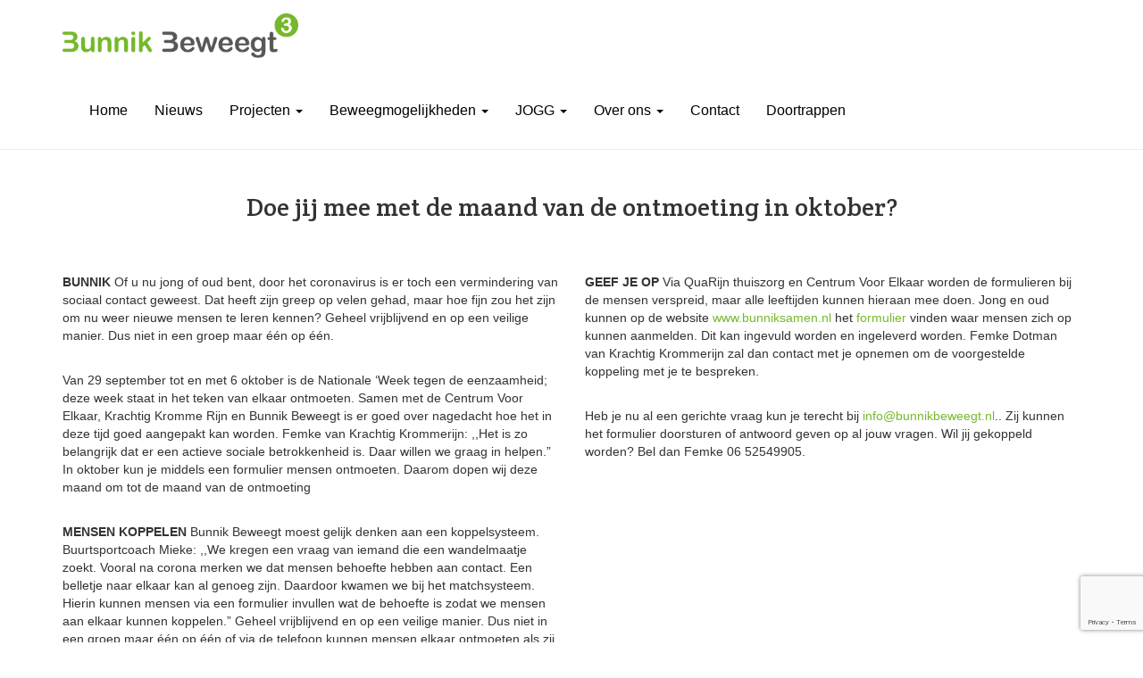

--- FILE ---
content_type: text/html; charset=UTF-8
request_url: https://www.bunnikbeweegt.nl/nieuws-van-de-buurtsportcoaches/oktober-is-de-maand-van-de-ontmoeting/
body_size: 9700
content:
<!doctype html>

<!--[if lt IE 7]><html lang="nl-NL" class="no-js lt-ie9 lt-ie8 lt-ie7"><![endif]-->
<!--[if (IE 7)&!(IEMobile)]><html lang="nl-NL" class="no-js lt-ie9 lt-ie8"><![endif]-->
<!--[if (IE 8)&!(IEMobile)]><html lang="nl-NL" class="no-js lt-ie9"><![endif]-->
<!--[if gt IE 8]><!--> <html lang="nl-NL" class="no-js"><!--<![endif]-->
<head>
	<meta charset="utf-8">
	<meta http-equiv="X-UA-Compatible" content="IE=edge">
	<title>Oktober is de maand van de ontmoeting - Bunnik Beweegt 3 | Heel Bunnik in beweging</title>
  
	<meta name="viewport" content="width=device-width, initial-scale=1">

	<meta name='robots' content='index, follow, max-image-preview:large, max-snippet:-1, max-video-preview:-1' />

	<!-- This site is optimized with the Yoast SEO plugin v26.7 - https://yoast.com/wordpress/plugins/seo/ -->
	<link rel="canonical" href="https://www.bunnikbeweegt.nl/nieuws-van-de-buurtsportcoaches/oktober-is-de-maand-van-de-ontmoeting/" />
	<meta property="og:locale" content="nl_NL" />
	<meta property="og:type" content="article" />
	<meta property="og:title" content="Oktober is de maand van de ontmoeting - Bunnik Beweegt 3 | Heel Bunnik in beweging" />
	<meta property="og:description" content="Spread the loveSpread the love" />
	<meta property="og:url" content="https://www.bunnikbeweegt.nl/nieuws-van-de-buurtsportcoaches/oktober-is-de-maand-van-de-ontmoeting/" />
	<meta property="og:site_name" content="Bunnik Beweegt 3 | Heel Bunnik in beweging" />
	<meta property="article:published_time" content="2022-09-30T11:12:28+00:00" />
	<meta property="article:modified_time" content="2022-10-10T14:58:41+00:00" />
	<meta name="author" content="bunnikbeweegt" />
	<meta name="twitter:label1" content="Geschreven door" />
	<meta name="twitter:data1" content="bunnikbeweegt" />
	<script type="application/ld+json" class="yoast-schema-graph">{"@context":"https://schema.org","@graph":[{"@type":"Article","@id":"https://www.bunnikbeweegt.nl/nieuws-van-de-buurtsportcoaches/oktober-is-de-maand-van-de-ontmoeting/#article","isPartOf":{"@id":"https://www.bunnikbeweegt.nl/nieuws-van-de-buurtsportcoaches/oktober-is-de-maand-van-de-ontmoeting/"},"author":{"name":"bunnikbeweegt","@id":"https://www.bunnikbeweegt.nl/#/schema/person/3fab8d710ebaf202b7e7ac84fc8c7c65"},"headline":"Oktober is de maand van de ontmoeting","datePublished":"2022-09-30T11:12:28+00:00","dateModified":"2022-10-10T14:58:41+00:00","mainEntityOfPage":{"@id":"https://www.bunnikbeweegt.nl/nieuws-van-de-buurtsportcoaches/oktober-is-de-maand-van-de-ontmoeting/"},"wordCount":7,"commentCount":0,"articleSection":["Nieuws van de Buurtsportcoaches"],"inLanguage":"nl-NL"},{"@type":"WebPage","@id":"https://www.bunnikbeweegt.nl/nieuws-van-de-buurtsportcoaches/oktober-is-de-maand-van-de-ontmoeting/","url":"https://www.bunnikbeweegt.nl/nieuws-van-de-buurtsportcoaches/oktober-is-de-maand-van-de-ontmoeting/","name":"Oktober is de maand van de ontmoeting - Bunnik Beweegt 3 | Heel Bunnik in beweging","isPartOf":{"@id":"https://www.bunnikbeweegt.nl/#website"},"datePublished":"2022-09-30T11:12:28+00:00","dateModified":"2022-10-10T14:58:41+00:00","author":{"@id":"https://www.bunnikbeweegt.nl/#/schema/person/3fab8d710ebaf202b7e7ac84fc8c7c65"},"breadcrumb":{"@id":"https://www.bunnikbeweegt.nl/nieuws-van-de-buurtsportcoaches/oktober-is-de-maand-van-de-ontmoeting/#breadcrumb"},"inLanguage":"nl-NL","potentialAction":[{"@type":"ReadAction","target":["https://www.bunnikbeweegt.nl/nieuws-van-de-buurtsportcoaches/oktober-is-de-maand-van-de-ontmoeting/"]}]},{"@type":"BreadcrumbList","@id":"https://www.bunnikbeweegt.nl/nieuws-van-de-buurtsportcoaches/oktober-is-de-maand-van-de-ontmoeting/#breadcrumb","itemListElement":[{"@type":"ListItem","position":1,"name":"Home","item":"https://www.bunnikbeweegt.nl/"},{"@type":"ListItem","position":2,"name":"Nieuws","item":"https://www.bunnikbeweegt.nl/nieuws/"},{"@type":"ListItem","position":3,"name":"Oktober is de maand van de ontmoeting"}]},{"@type":"WebSite","@id":"https://www.bunnikbeweegt.nl/#website","url":"https://www.bunnikbeweegt.nl/","name":"Bunnik Beweegt 3 | Heel Bunnik in beweging","description":"","potentialAction":[{"@type":"SearchAction","target":{"@type":"EntryPoint","urlTemplate":"https://www.bunnikbeweegt.nl/?s={search_term_string}"},"query-input":{"@type":"PropertyValueSpecification","valueRequired":true,"valueName":"search_term_string"}}],"inLanguage":"nl-NL"},{"@type":"Person","@id":"https://www.bunnikbeweegt.nl/#/schema/person/3fab8d710ebaf202b7e7ac84fc8c7c65","name":"bunnikbeweegt","image":{"@type":"ImageObject","inLanguage":"nl-NL","@id":"https://www.bunnikbeweegt.nl/#/schema/person/image/","url":"https://secure.gravatar.com/avatar/b29c7b73ed77903d08bd5e16d9263b8d8e1eb2316ed64d424b6ca36ee99fe8de?s=96&d=mm&r=g","contentUrl":"https://secure.gravatar.com/avatar/b29c7b73ed77903d08bd5e16d9263b8d8e1eb2316ed64d424b6ca36ee99fe8de?s=96&d=mm&r=g","caption":"bunnikbeweegt"},"url":"https://www.bunnikbeweegt.nl/author/bunnikbeweegt/"}]}</script>
	<!-- / Yoast SEO plugin. -->


<link rel="alternate" title="oEmbed (JSON)" type="application/json+oembed" href="https://www.bunnikbeweegt.nl/wp-json/oembed/1.0/embed?url=https%3A%2F%2Fwww.bunnikbeweegt.nl%2Fnieuws-van-de-buurtsportcoaches%2Foktober-is-de-maand-van-de-ontmoeting%2F" />
<link rel="alternate" title="oEmbed (XML)" type="text/xml+oembed" href="https://www.bunnikbeweegt.nl/wp-json/oembed/1.0/embed?url=https%3A%2F%2Fwww.bunnikbeweegt.nl%2Fnieuws-van-de-buurtsportcoaches%2Foktober-is-de-maand-van-de-ontmoeting%2F&#038;format=xml" />
<style id='wp-img-auto-sizes-contain-inline-css' type='text/css'>
img:is([sizes=auto i],[sizes^="auto," i]){contain-intrinsic-size:3000px 1500px}
/*# sourceURL=wp-img-auto-sizes-contain-inline-css */
</style>
<style id='wp-emoji-styles-inline-css' type='text/css'>

	img.wp-smiley, img.emoji {
		display: inline !important;
		border: none !important;
		box-shadow: none !important;
		height: 1em !important;
		width: 1em !important;
		margin: 0 0.07em !important;
		vertical-align: -0.1em !important;
		background: none !important;
		padding: 0 !important;
	}
/*# sourceURL=wp-emoji-styles-inline-css */
</style>
<link rel='stylesheet' id='contact-form-7-css' href='https://www.bunnikbeweegt.nl/wp-content/plugins/contact-form-7/includes/css/styles.css?ver=6.1.4' type='text/css' media='all' />
<link rel='stylesheet' id='dashicons-css' href='https://www.bunnikbeweegt.nl/wp-includes/css/dashicons.min.css?ver=6.9' type='text/css' media='all' />
<link rel='stylesheet' id='thickbox-css' href='https://www.bunnikbeweegt.nl/wp-includes/js/thickbox/thickbox.css?ver=6.9' type='text/css' media='all' />
<link rel='stylesheet' id='auto-thickbox-css' href='https://www.bunnikbeweegt.nl/wp-content/plugins/auto-thickbox/css/styles-pre39.css?ver=20140420' type='text/css' media='all' />
<link rel='stylesheet' id='heateor_sss_frontend_css-css' href='https://www.bunnikbeweegt.nl/wp-content/plugins/sassy-social-share/public/css/sassy-social-share-public.css?ver=3.3.79' type='text/css' media='all' />
<style id='heateor_sss_frontend_css-inline-css' type='text/css'>
.heateor_sss_button_instagram span.heateor_sss_svg,a.heateor_sss_instagram span.heateor_sss_svg{background:radial-gradient(circle at 30% 107%,#fdf497 0,#fdf497 5%,#fd5949 45%,#d6249f 60%,#285aeb 90%)}.heateor_sss_horizontal_sharing .heateor_sss_svg,.heateor_sss_standard_follow_icons_container .heateor_sss_svg{color:#fff;border-width:0px;border-style:solid;border-color:transparent}.heateor_sss_horizontal_sharing .heateorSssTCBackground{color:#666}.heateor_sss_horizontal_sharing span.heateor_sss_svg:hover,.heateor_sss_standard_follow_icons_container span.heateor_sss_svg:hover{border-color:transparent;}.heateor_sss_vertical_sharing span.heateor_sss_svg,.heateor_sss_floating_follow_icons_container span.heateor_sss_svg{color:#fff;border-width:0px;border-style:solid;border-color:transparent;}.heateor_sss_vertical_sharing .heateorSssTCBackground{color:#666;}.heateor_sss_vertical_sharing span.heateor_sss_svg:hover,.heateor_sss_floating_follow_icons_container span.heateor_sss_svg:hover{border-color:transparent;}@media screen and (max-width:783px) {.heateor_sss_vertical_sharing{display:none!important}}div.heateor_sss_mobile_footer{display:none;}@media screen and (max-width:783px){div.heateor_sss_bottom_sharing .heateorSssTCBackground{background-color:white}div.heateor_sss_bottom_sharing{width:100%!important;left:0!important;}div.heateor_sss_bottom_sharing a{width:11.111111111111% !important;}div.heateor_sss_bottom_sharing .heateor_sss_svg{width: 100% !important;}div.heateor_sss_bottom_sharing div.heateorSssTotalShareCount{font-size:1em!important;line-height:28px!important}div.heateor_sss_bottom_sharing div.heateorSssTotalShareText{font-size:.7em!important;line-height:0px!important}div.heateor_sss_mobile_footer{display:block;height:40px;}.heateor_sss_bottom_sharing{padding:0!important;display:block!important;width:auto!important;bottom:-2px!important;top: auto!important;}.heateor_sss_bottom_sharing .heateor_sss_square_count{line-height:inherit;}.heateor_sss_bottom_sharing .heateorSssSharingArrow{display:none;}.heateor_sss_bottom_sharing .heateorSssTCBackground{margin-right:1.1em!important}}
/*# sourceURL=heateor_sss_frontend_css-inline-css */
</style>
<link rel='stylesheet' id='bootstrap-css' href='https://www.bunnikbeweegt.nl/wp-content/themes/wps-template-s/assets/css/bootstrap.css' type='text/css' media='all' />
<link rel='stylesheet' id='fa-css' href='https://www.bunnikbeweegt.nl/wp-content/themes/wps-template-s/assets/css/font-awesome.min.css' type='text/css' media='all' />
<link rel='stylesheet' id='wps-style-css' href='https://www.bunnikbeweegt.nl/wp-content/themes/wps-template-s/assets/css/style.css' type='text/css' media='all' />
<script type="text/javascript" src="https://www.bunnikbeweegt.nl/wp-content/themes/wps-template-s/assets/js/jquery-1.11.3.min.js?ver=1.11.3" id="jquery-js"></script>
<link rel="https://api.w.org/" href="https://www.bunnikbeweegt.nl/wp-json/" /><link rel="alternate" title="JSON" type="application/json" href="https://www.bunnikbeweegt.nl/wp-json/wp/v2/posts/4729" /><link rel="EditURI" type="application/rsd+xml" title="RSD" href="https://www.bunnikbeweegt.nl/xmlrpc.php?rsd" />
<link rel='shortlink' href='https://www.bunnikbeweegt.nl/?p=4729' />

<script type='text/javascript'>
/* <![CDATA[ */
var thickboxL10n = {"next":"Next &gt;","prev":"&lt; Prev","image":"Image","of":"of","close":"Close","loadingAnimation":"https:\/\/www.bunnikbeweegt.nl\/wp-content\/plugins\/auto-thickbox\/images\/loadingAnimation.gif"};
try{convertEntities(thickboxL10n);}catch(e){};;
/* ]]> */
</script>
	
	<!-- Global site tag (gtag.js) - Google Analytics -->
	<script async src="https://www.googletagmanager.com/gtag/js?id=UA-57720751-1"></script>
	<script>
	  window.dataLayer = window.dataLayer || [];
	  function gtag(){dataLayer.push(arguments);}
	  gtag('js', new Date());
	
	  gtag('config', 'UA-57720751-1');
	</script>
	
	
</head>

<body class="wp-singular post-template-default single single-post postid-4729 single-format-standard wp-theme-wps-template-s">

<div class="site">
	
	<nav class="navbar navbar-default">
	<!--<nav class="navbar navbar-default">-->
		<div class="container">
		
			<div class="navbar-header">
			<button type="button" class="navbar-toggle collapsed" data-toggle="collapse" data-target="#navbar-collapse">
				<span class="icon-bar"></span>
				<span class="icon-bar"></span>
				<span class="icon-bar"></span>
			</button>
			<a class="navbar-brand" href="https://www.bunnikbeweegt.nl/"><img src="https://www.bunnikbeweegt.nl/wp-content/themes/wps-template-s/assets/img/logo-bunnikbeweegt.png" alt="" /></a>
			</div><!-- /.navbar-header -->
			<div class="collapse navbar-collapse" id="navbar-collapse">
				<ul id="menu-menu" class="nav navbar-nav main-menu"><li id="menu-item-5" class="menu-item menu-item-type-custom menu-item-object-custom menu-item-home menu-item-5"><a title="Home" href="https://www.bunnikbeweegt.nl/">Home</a></li>
<li id="menu-item-764" class="menu-item menu-item-type-post_type menu-item-object-page current_page_parent menu-item-764"><a title="Nieuws" href="https://www.bunnikbeweegt.nl/nieuws/">Nieuws</a></li>
<li id="menu-item-543" class="menu-item menu-item-type-custom menu-item-object-custom menu-item-has-children menu-item-543 dropdown"><a title="Projecten" href="#" data-toggle="dropdown" class="dropdown-toggle disabled" aria-haspopup="true">Projecten <span class="caret"></span></a>
<ul role="menu" class=" dropdown-menu">
	<li id="menu-item-1194" class="menu-item menu-item-type-custom menu-item-object-custom menu-item-has-children menu-item-1194 dropdown"><a title="Scholen" href="#">Scholen</a>
	<ul role="menu" class=" dropdown-menu">
		<li id="menu-item-2973" class="menu-item menu-item-type-post_type menu-item-object-page menu-item-2973"><a title="Bewegend leren" href="https://www.bunnikbeweegt.nl/bewegend-leren/">Bewegend leren</a></li>
		<li id="menu-item-2576" class="menu-item menu-item-type-custom menu-item-object-custom menu-item-has-children menu-item-2576 dropdown"><a title="Gezonde traktatiecup" href="#">Gezonde traktatiecup</a>
		<ul role="menu" class=" dropdown-menu">
			<li id="menu-item-2577" class="menu-item menu-item-type-post_type menu-item-object-page menu-item-2577"><a title="Wat is de gezonde traktatiecup?" href="https://www.bunnikbeweegt.nl/wat-is-de-gezonde-traktatiecup/">Wat is de gezonde traktatiecup?</a></li>
			<li id="menu-item-2583" class="menu-item menu-item-type-post_type menu-item-object-page menu-item-2583"><a title="Foto’s gezonde traktaties" href="https://www.bunnikbeweegt.nl/fotos-gezonde-traktaties/">Foto’s gezonde traktaties</a></li>
		</ul>
</li>
		<li id="menu-item-1268" class="menu-item menu-item-type-post_type menu-item-object-page menu-item-1268"><a title="Groente zet je tanden erin" href="https://www.bunnikbeweegt.nl/groente-zet-je-tanden-erin/">Groente zet je tanden erin</a></li>
		<li id="menu-item-1237" class="menu-item menu-item-type-post_type menu-item-object-page menu-item-1237"><a title="Over op drinkwater" href="https://www.bunnikbeweegt.nl/drinkwater/">Over op drinkwater</a></li>
		<li id="menu-item-1046" class="menu-item menu-item-type-post_type menu-item-object-page menu-item-1046"><a title="Schoolsporttoernooien" href="https://www.bunnikbeweegt.nl/schoolsport/">Schoolsporttoernooien</a></li>
		<li id="menu-item-1271" class="menu-item menu-item-type-post_type menu-item-object-page menu-item-1271"><a title="The Daily Mile" href="https://www.bunnikbeweegt.nl/daily-mile/">The Daily Mile</a></li>
		<li id="menu-item-2442" class="menu-item menu-item-type-post_type menu-item-object-page menu-item-2442"><a title="Rookvrije school" href="https://www.bunnikbeweegt.nl/rookvrije-school/">Rookvrije school</a></li>
	</ul>
</li>
	<li id="menu-item-1197" class="menu-item menu-item-type-custom menu-item-object-custom menu-item-has-children menu-item-1197 dropdown"><a title="Kinderopvang" href="#">Kinderopvang</a>
	<ul role="menu" class=" dropdown-menu">
		<li id="menu-item-2575" class="menu-item menu-item-type-custom menu-item-object-custom menu-item-has-children menu-item-2575 dropdown"><a title="Gezonde traktatiecup" href="#">Gezonde traktatiecup</a>
		<ul role="menu" class=" dropdown-menu">
			<li id="menu-item-2573" class="menu-item menu-item-type-post_type menu-item-object-page menu-item-2573"><a title="Wat is de gezonde traktatiecup?" href="https://www.bunnikbeweegt.nl/wat-is-de-gezonde-traktatiecup/">Wat is de gezonde traktatiecup?</a></li>
			<li id="menu-item-2585" class="menu-item menu-item-type-post_type menu-item-object-page menu-item-2585"><a title="Foto’s gezonde traktaties" href="https://www.bunnikbeweegt.nl/fotos-gezonde-traktaties/">Foto’s gezonde traktaties</a></li>
		</ul>
</li>
		<li id="menu-item-1234" class="menu-item menu-item-type-post_type menu-item-object-page menu-item-1234"><a title="Smakelijke Moestuinen" href="https://www.bunnikbeweegt.nl/smakelijke-moestuinen/">Smakelijke Moestuinen</a></li>
		<li id="menu-item-2439" class="menu-item menu-item-type-post_type menu-item-object-page menu-item-2439"><a title="Rookvrije kinderopvang" href="https://www.bunnikbeweegt.nl/rookvrije-kinderopvang/">Rookvrije kinderopvang</a></li>
	</ul>
</li>
	<li id="menu-item-1195" class="menu-item menu-item-type-custom menu-item-object-custom menu-item-has-children menu-item-1195 dropdown"><a title="Sportverenigingen" href="#">Sportverenigingen</a>
	<ul role="menu" class=" dropdown-menu">
		<li id="menu-item-3713" class="menu-item menu-item-type-post_type menu-item-object-page menu-item-3713"><a title="Sport van de maand" href="https://www.bunnikbeweegt.nl/sport-van-de-maand/">Sport van de maand</a></li>
		<li id="menu-item-1240" class="menu-item menu-item-type-post_type menu-item-object-page menu-item-1240"><a title="Gezondere sportkantine" href="https://www.bunnikbeweegt.nl/gezonde-sportkantine/">Gezondere sportkantine</a></li>
		<li id="menu-item-1299" class="menu-item menu-item-type-post_type menu-item-object-page menu-item-1299"><a title="Rookvrije sportverenging" href="https://www.bunnikbeweegt.nl/rookvrije-sportverenging/">Rookvrije sportverenging</a></li>
		<li id="menu-item-2393" class="menu-item menu-item-type-post_type menu-item-object-page menu-item-2393"><a title="Verenigingsondersteuning" href="https://www.bunnikbeweegt.nl/verenigingsondersteuning-2/">Verenigingsondersteuning</a></li>
	</ul>
</li>
	<li id="menu-item-1198" class="menu-item menu-item-type-custom menu-item-object-custom menu-item-has-children menu-item-1198 dropdown"><a title="Zorgprojecten" href="#">Zorgprojecten</a>
	<ul role="menu" class=" dropdown-menu">
		<li id="menu-item-1259" class="menu-item menu-item-type-post_type menu-item-object-page menu-item-1259"><a title="Sterk in je schoenen staan" href="https://www.bunnikbeweegt.nl/bewegen-en-valpreventie/">Sterk in je schoenen staan</a></li>
		<li id="menu-item-1265" class="menu-item menu-item-type-post_type menu-item-object-page menu-item-1265"><a title="Bunnik in vorm" href="https://www.bunnikbeweegt.nl/bunnik-in-vorm/">Bunnik in vorm</a></li>
		<li id="menu-item-3850" class="menu-item menu-item-type-post_type menu-item-object-page menu-item-3850"><a title="Leefstijl4Bunnik" href="https://www.bunnikbeweegt.nl/leefstijl4bunnik/">Leefstijl4Bunnik</a></li>
		<li id="menu-item-1262" class="menu-item menu-item-type-post_type menu-item-object-page menu-item-1262"><a title="Sportiefit" href="https://www.bunnikbeweegt.nl/sportiefit/">Sportiefit</a></li>
	</ul>
</li>
	<li id="menu-item-834" class="menu-item menu-item-type-custom menu-item-object-custom menu-item-has-children menu-item-834 dropdown"><a title="Ouderen" href="#">Ouderen</a>
	<ul role="menu" class=" dropdown-menu">
		<li id="menu-item-2525" class="menu-item menu-item-type-post_type menu-item-object-page menu-item-2525"><a title="Valpreventie: “Sterk in je schoenen staan”" href="https://www.bunnikbeweegt.nl/bewegen-en-valpreventie/">Valpreventie: “Sterk in je schoenen staan”</a></li>
		<li id="menu-item-1219" class="menu-item menu-item-type-post_type menu-item-object-page menu-item-1219"><a title="Projecten ouderen" href="https://www.bunnikbeweegt.nl/projecten-ouderen/">Projecten ouderen</a></li>
	</ul>
</li>
	<li id="menu-item-1196" class="menu-item menu-item-type-custom menu-item-object-custom menu-item-has-children menu-item-1196 dropdown"><a title="Bedrijven" href="#">Bedrijven</a>
	<ul role="menu" class=" dropdown-menu">
		<li id="menu-item-1247" class="menu-item menu-item-type-post_type menu-item-object-page menu-item-1247"><a title="Gezonde werkvloer" href="https://www.bunnikbeweegt.nl/gezonde-werkvloer/">Gezonde werkvloer</a></li>
	</ul>
</li>
</ul>
</li>
<li id="menu-item-1301" class="menu-item menu-item-type-custom menu-item-object-custom menu-item-has-children menu-item-1301 dropdown"><a title="Beweegmogelijkheden" href="#" data-toggle="dropdown" class="dropdown-toggle disabled" aria-haspopup="true">Beweegmogelijkheden <span class="caret"></span></a>
<ul role="menu" class=" dropdown-menu">
	<li id="menu-item-1099" class="menu-item menu-item-type-post_type menu-item-object-page menu-item-1099"><a title="Uniek Sporten" href="https://www.bunnikbeweegt.nl/aangepast-sporten/">Uniek Sporten</a></li>
	<li id="menu-item-1042" class="menu-item menu-item-type-post_type menu-item-object-page menu-item-1042"><a title="Jeugdfonds Sport &#038; Cultuur" href="https://www.bunnikbeweegt.nl/jeugdfonds-sport-en-cultuur/">Jeugdfonds Sport &#038; Cultuur</a></li>
	<li id="menu-item-1724" class="menu-item menu-item-type-post_type menu-item-object-page menu-item-1724"><a title="Sportadvies" href="https://www.bunnikbeweegt.nl/sportadvies/">Sportadvies</a></li>
	<li id="menu-item-2980" class="menu-item menu-item-type-custom menu-item-object-custom menu-item-home menu-item-has-children menu-item-2980 dropdown"><a title="Waar kan ik sporten/bewegen?" href="https://www.bunnikbeweegt.nl/#">Waar kan ik sporten/bewegen?</a>
	<ul role="menu" class=" dropdown-menu">
		<li id="menu-item-2979" class="menu-item menu-item-type-post_type menu-item-object-page menu-item-2979"><a title="Beweegwijzer" href="https://www.bunnikbeweegt.nl/beweegwijzer/">Beweegwijzer</a></li>
		<li id="menu-item-2969" class="menu-item menu-item-type-post_type menu-item-object-page menu-item-2969"><a title="Beweeglint" href="https://www.bunnikbeweegt.nl/beweeglint/">Beweeglint</a></li>
		<li id="menu-item-2108" class="menu-item menu-item-type-post_type menu-item-object-page menu-item-2108"><a title="Project “Buiten Ravotten”" href="https://www.bunnikbeweegt.nl/buitenravotten/">Project “Buiten Ravotten”</a></li>
		<li id="menu-item-1228" class="menu-item menu-item-type-post_type menu-item-object-page menu-item-1228"><a title="Zomerschool" href="https://www.bunnikbeweegt.nl/zomerschool/">Zomerschool</a></li>
	</ul>
</li>
	<li id="menu-item-1199" class="menu-item menu-item-type-custom menu-item-object-custom menu-item-has-children menu-item-1199 dropdown"><a title="Evenementen" href="#">Evenementen</a>
	<ul role="menu" class=" dropdown-menu">
		<li id="menu-item-1225" class="menu-item menu-item-type-post_type menu-item-object-page menu-item-1225"><a title="Bunnikse Spelen" href="https://www.bunnikbeweegt.nl/bunnikse-spelen/">Bunnikse Spelen</a></li>
	</ul>
</li>
	<li id="menu-item-542" class="menu-item menu-item-type-post_type menu-item-object-page menu-item-542"><a title="Huur sportaccommodatie" href="https://www.bunnikbeweegt.nl/huur-sportaccomodatie/">Huur sportaccommodatie</a></li>
</ul>
</li>
<li id="menu-item-1200" class="menu-item menu-item-type-custom menu-item-object-custom menu-item-has-children menu-item-1200 dropdown"><a title="JOGG" href="#" data-toggle="dropdown" class="dropdown-toggle disabled" aria-haspopup="true">JOGG <span class="caret"></span></a>
<ul role="menu" class=" dropdown-menu">
	<li id="menu-item-1202" class="menu-item menu-item-type-post_type menu-item-object-page menu-item-1202"><a title="Wat is JOGG?" href="https://www.bunnikbeweegt.nl/wat-is-jogg/">Wat is JOGG?</a></li>
	<li id="menu-item-2204" class="menu-item menu-item-type-post_type menu-item-object-page menu-item-2204"><a title="Factsheets JOGG-beweging" href="https://www.bunnikbeweegt.nl/factsheets-jogg-beweging/">Factsheets JOGG-beweging</a></li>
	<li id="menu-item-2448" class="menu-item menu-item-type-post_type menu-item-object-page menu-item-2448"><a title="Watertappunten" href="https://www.bunnikbeweegt.nl/watertappunten/">Watertappunten</a></li>
</ul>
</li>
<li id="menu-item-2604" class="menu-item menu-item-type-custom menu-item-object-custom menu-item-has-children menu-item-2604 dropdown"><a title="Over ons" href="#" data-toggle="dropdown" class="dropdown-toggle disabled" aria-haspopup="true">Over ons <span class="caret"></span></a>
<ul role="menu" class=" dropdown-menu">
	<li id="menu-item-2602" class="menu-item menu-item-type-post_type menu-item-object-page menu-item-2602"><a title="Wie zijn wij?" href="https://www.bunnikbeweegt.nl/wie-zijn-wij/">Wie zijn wij?</a></li>
	<li id="menu-item-2606" class="menu-item menu-item-type-post_type menu-item-object-page menu-item-2606"><a title="Wat doen wij?" href="https://www.bunnikbeweegt.nl/wat-doen-wij/">Wat doen wij?</a></li>
	<li id="menu-item-2995" class="menu-item menu-item-type-post_type menu-item-object-page menu-item-2995"><a title="Publicaties" href="https://www.bunnikbeweegt.nl/publicaties/">Publicaties</a></li>
	<li id="menu-item-2640" class="menu-item menu-item-type-post_type menu-item-object-page menu-item-2640"><a title="Stage lopen" href="https://www.bunnikbeweegt.nl/overige-stages/">Stage lopen</a></li>
</ul>
</li>
<li id="menu-item-9" class="menu-item menu-item-type-post_type menu-item-object-page menu-item-9"><a title="Contact" href="https://www.bunnikbeweegt.nl/contact/">Contact</a></li>
<li id="menu-item-4534" class="menu-item menu-item-type-post_type menu-item-object-page menu-item-4534"><a title="Doortrappen" href="https://www.bunnikbeweegt.nl/doortrappen/">Doortrappen</a></li>
</ul>			</div><!-- /.navbar-collapse -->
		</div>
	</nav>
	

<div id="sb-site">
	<div class="site-content">
<section class="content">

	
			<div class="header-blue-bar mb"></div>

<div class="container">
	<div class="row">
		<div class="col-xs-12">
			<h1 class="text-center">Doe jij mee met de maand van de ontmoeting in oktober?</h1>
		</div>
	</div>
</div><div class="container">
			<div class="row">
			<div class="col-md-6">
				<img class="img-responsive" src="" alt="">
				<p><strong>BUNNIK</strong><strong> </strong>Of u nu jong of oud bent, door het coronavirus is er toch een vermindering van sociaal contact geweest. Dat heeft zijn greep op velen gehad, maar hoe fijn zou het zijn om nu weer nieuwe mensen te leren kennen? Geheel vrijblijvend en op een veilige manier. Dus niet in een groep maar één op één.</p>
<p>Van 29 september tot en met 6 oktober is de Nationale ‘Week tegen de eenzaamheid; deze week staat in het teken van elkaar ontmoeten. Samen met de Centrum Voor Elkaar, Krachtig Kromme Rijn en Bunnik Beweegt is er goed over nagedacht hoe het in deze tijd goed aangepakt kan worden. Femke van Krachtig Krommerijn: ,,Het is zo belangrijk dat er een actieve sociale betrokkenheid is. Daar willen we graag in helpen.” In oktober kun je middels een formulier mensen ontmoeten. Daarom dopen wij deze maand om tot de maand van de ontmoeting</p>
<p><strong>MENSEN KOPPELEN</strong> Bunnik Beweegt moest gelijk denken aan een koppelsysteem. Buurtsportcoach Mieke: ,,We kregen een vraag van iemand die een wandelmaatje zoekt. Vooral na corona merken we dat mensen behoefte hebben aan contact. Een belletje naar elkaar kan al genoeg zijn. Daardoor kwamen we bij het matchsysteem. Hierin kunnen mensen via een formulier invullen wat de behoefte is zodat we mensen aan elkaar kunnen koppelen.” Geheel vrijblijvend en op een veilige manier. Dus niet in een groep maar één op één of via de telefoon kunnen mensen elkaar ontmoeten als zij zijn gekoppeld.”</p>
<p>&nbsp;</p>
			</div>
		
			<div class="col-md-6">
				<img class="img-responsive" src="" alt="">
				<p><strong>GEEF JE OP</strong> Via QuaRijn thuiszorg en Centrum Voor Elkaar worden de formulieren bij de mensen verspreid, maar alle leeftijden kunnen hieraan mee doen. Jong en oud kunnen op de website <a href="https://www.bunnikbeweegt.nl/">www.bunniksamen.nl</a> het <a href="https://www.bunnikbeweegt.nl/wp-content/uploads/2022/10/Formulier-maand-van-de-ontmoeting.docx">formulier</a> vinden waar mensen zich op kunnen aanmelden. Dit kan ingevuld worden en ingeleverd worden. Femke Dotman van Krachtig Krommerijn zal dan contact met je opnemen om de voorgestelde koppeling met je te bespreken.</p>
<p>Heb je nu al een gerichte vraag kun je terecht bij <a href="mailto:info@bunnikbeweegt.nl">info@bunnikbeweegt.nl</a>.. Zij kunnen het formulier doorsturen of antwoord geven op al jouw vragen. Wil jij gekoppeld worden? Bel dan Femke 06 52549905.</p>
			</div>
		</div>
</div>		<div class="container">
			<div class="row">
				<div class="col-xs-12">
					<div class="post-prev-next-link prev"><a href="https://www.bunnikbeweegt.nl/nieuws-van-de-buurtsportcoaches/valpreventieweek-weer-veel-gratis-activiteiten-bij-de-zorg/">< Vorig bericht</a></div>
					<div class="post-prev-next-link next"><a href="https://www.bunnikbeweegt.nl/nieuws-van-de-buurtsportcoaches/nieuw-het-peuterfestival/">Volgend bericht ></a></div>
				</div>
			</div>
		</div>

	
	
</section>

<div class="footer">
	<div class="container">
		<div class="row">
			<div class="black-studio-tinymce-2 widget_black_studio_tinymce col-sm-3"><h3>Bunnik Beweegt 3</h3><div class="textwidget"><p><a href="mailto:info@bunnikbeweegt.nl">info@bunnikbeweegt.nl</a><br />
Bunnik Beweegt<br />
Rijneiland 7<br />
3984 MA Odijk</p>
</div></div><div class="black-studio-tinymce-3 widget_black_studio_tinymce col-sm-3"><h3>Sporthuis Bunnik</h3><div class="textwidget"><p><a href="mailto:info@sporthuisbunnik.nl">info@sporthuisbunnik.nl</a><br />
Rijneiland 7<br />
3984 MA Odijk</p>
</div></div>
		<div class="recent-posts-2 widget_recent_entries col-sm-3">
		<h3>Het laatste nieuws</h3>
		<ul>
											<li>
					<a href="https://www.bunnikbeweegt.nl/nieuws-van-de-buurtsportcoaches/bunnikse-spelen-27-augustus-2025/">Bunnikse Spelen 27 augustus 2025</a>
									</li>
											<li>
					<a href="https://www.bunnikbeweegt.nl/nieuws-van-de-buurtsportcoaches/factsheet-2024/">Factsheet 2024</a>
									</li>
											<li>
					<a href="https://www.bunnikbeweegt.nl/nieuws-van-de-buurtsportcoaches/dat-doet-mijn-kind-niet-toch/">Dat doet mijn kind niet… toch?</a>
									</li>
											<li>
					<a href="https://www.bunnikbeweegt.nl/nieuws-van-de-buurtsportcoaches/focusgroep-ouderen-zoekt-tips-en-ervaringen/">Focusgroep ouderen zoekt tips en ervaringen</a>
									</li>
											<li>
					<a href="https://www.bunnikbeweegt.nl/nieuws-van-de-buurtsportcoaches/gratis-naar-theatervoorstelling-voor-ouders/">GRATIS naar theatervoorstelling voor ouders!</a>
									</li>
					</ul>

		</div><div class="black-studio-tinymce-4 widget_black_studio_tinymce col-sm-3"><h3>Blijf op de hoogte</h3><div class="textwidget"><span style="font-size: 16px;"><a href="https://bunnikbeweegt.us17.list-manage.com/subscribe/post?u=3e8299532fc3deeee9d195135&amp;id=1697c42ea5">Schrijf je in voor de nieuwsbrief</a></span>
<span style="font-size: 16px;"><a href="https://www.facebook.com/BunnikOdijkWerkhovenBeweegt3/">Like ons op Facebook</a></span>
<span style="font-size: 16px;"><a href="https://www.instagram.com/bunnik_beweegt/">Volg ons op Instagram</a></span>
<span style="font-size: 16px;"><a href="https://twitter.com/BunnikBeweegt3">Volg ons op Twitter</a></span>
</div></div>		</div>
	</div>
</div>
	
	<div class="bottom">
		<div class="container">
			<div class="row">
				<div class="col-lg-12">
					<p class="copy">&copy; 2018 <a href="https://www.bunnikbeweegt.nl/">Bunnik Beweegt 3</a><span class=""></span></p>
					<p class="design"><a href="http://www.stric.nl/producten-diensten/webhosting/">Webhosting</a> door <a href="http://www.stric.nl/">Stric</a></p>
				</div>
			</div>
		</div>
	</div>
	
	</div><!-- end .site-content -->
</div><!-- end #sb-site -->


<script type="speculationrules">
{"prefetch":[{"source":"document","where":{"and":[{"href_matches":"/*"},{"not":{"href_matches":["/wp-*.php","/wp-admin/*","/wp-content/uploads/*","/wp-content/*","/wp-content/plugins/*","/wp-content/themes/wps-template-s/*","/*\\?(.+)"]}},{"not":{"selector_matches":"a[rel~=\"nofollow\"]"}},{"not":{"selector_matches":".no-prefetch, .no-prefetch a"}}]},"eagerness":"conservative"}]}
</script>
<script type="text/javascript" src="https://www.bunnikbeweegt.nl/wp-includes/js/dist/hooks.min.js?ver=dd5603f07f9220ed27f1" id="wp-hooks-js"></script>
<script type="text/javascript" src="https://www.bunnikbeweegt.nl/wp-includes/js/dist/i18n.min.js?ver=c26c3dc7bed366793375" id="wp-i18n-js"></script>
<script type="text/javascript" id="wp-i18n-js-after">
/* <![CDATA[ */
wp.i18n.setLocaleData( { 'text direction\u0004ltr': [ 'ltr' ] } );
//# sourceURL=wp-i18n-js-after
/* ]]> */
</script>
<script type="text/javascript" src="https://www.bunnikbeweegt.nl/wp-content/plugins/contact-form-7/includes/swv/js/index.js?ver=6.1.4" id="swv-js"></script>
<script type="text/javascript" id="contact-form-7-js-before">
/* <![CDATA[ */
var wpcf7 = {
    "api": {
        "root": "https:\/\/www.bunnikbeweegt.nl\/wp-json\/",
        "namespace": "contact-form-7\/v1"
    }
};
//# sourceURL=contact-form-7-js-before
/* ]]> */
</script>
<script type="text/javascript" src="https://www.bunnikbeweegt.nl/wp-content/plugins/contact-form-7/includes/js/index.js?ver=6.1.4" id="contact-form-7-js"></script>
<script type="text/javascript" src="https://www.bunnikbeweegt.nl/wp-content/plugins/auto-thickbox/js/auto-thickbox.min.js?ver=20150514" id="thickbox-js"></script>
<script type="text/javascript" id="heateor_sss_sharing_js-js-before">
/* <![CDATA[ */
function heateorSssLoadEvent(e) {var t=window.onload;if (typeof window.onload!="function") {window.onload=e}else{window.onload=function() {t();e()}}};	var heateorSssSharingAjaxUrl = 'https://www.bunnikbeweegt.nl/wp-admin/admin-ajax.php', heateorSssCloseIconPath = 'https://www.bunnikbeweegt.nl/wp-content/plugins/sassy-social-share/public/../images/close.png', heateorSssPluginIconPath = 'https://www.bunnikbeweegt.nl/wp-content/plugins/sassy-social-share/public/../images/logo.png', heateorSssHorizontalSharingCountEnable = 0, heateorSssVerticalSharingCountEnable = 0, heateorSssSharingOffset = -10; var heateorSssMobileStickySharingEnabled = 1;var heateorSssCopyLinkMessage = "Link gekopieerd.";var heateorSssUrlCountFetched = [], heateorSssSharesText = 'Keer delen', heateorSssShareText = 'Deel';function heateorSssPopup(e) {window.open(e,"popUpWindow","height=400,width=600,left=400,top=100,resizable,scrollbars,toolbar=0,personalbar=0,menubar=no,location=no,directories=no,status")}function heateorSssInitiateFB() {FB.init({appId:"",channelUrl:"",status:!0,cookie:!0,xfbml:!0,version:"v23.0"})}window.fbAsyncInit=function() {heateorSssInitiateFB(),0&&(FB.Event.subscribe("edge.create",function(e) {heateorSsmiMycredPoints("Facebook_like_recommend","",e?e:"")}),FB.Event.subscribe("edge.remove",function(e) {heateorSsmiMycredPoints("Facebook_like_recommend","",e?e:"","Minus point(s) for undoing Facebook like-recommend")}) ),0&&(FB.Event.subscribe("edge.create",function(e) {heateorSsgaSocialPluginsTracking("Facebook","Like",e?e:"")}),FB.Event.subscribe("edge.remove",function(e) {heateorSsgaSocialPluginsTracking("Facebook","Unlike",e?e:"")}) )},function(e) {var n,i="facebook-jssdk",o=e.getElementsByTagName("script")[0];e.getElementById(i)||(n=e.createElement("script"),n.id=i,n.async=!0,n.src="//connect.facebook.net/nl_NL/sdk.js",o.parentNode.insertBefore(n,o) )}(document);
//# sourceURL=heateor_sss_sharing_js-js-before
/* ]]> */
</script>
<script type="text/javascript" src="https://www.bunnikbeweegt.nl/wp-content/plugins/sassy-social-share/public/js/sassy-social-share-public.js?ver=3.3.79" id="heateor_sss_sharing_js-js"></script>
<script type="text/javascript" src="https://www.google.com/recaptcha/api.js?render=6LfoWoIUAAAAAB89M9f-n5VwVYwlp1OYc3M2giN1&amp;ver=3.0" id="google-recaptcha-js"></script>
<script type="text/javascript" src="https://www.bunnikbeweegt.nl/wp-includes/js/dist/vendor/wp-polyfill.min.js?ver=3.15.0" id="wp-polyfill-js"></script>
<script type="text/javascript" id="wpcf7-recaptcha-js-before">
/* <![CDATA[ */
var wpcf7_recaptcha = {
    "sitekey": "6LfoWoIUAAAAAB89M9f-n5VwVYwlp1OYc3M2giN1",
    "actions": {
        "homepage": "homepage",
        "contactform": "contactform"
    }
};
//# sourceURL=wpcf7-recaptcha-js-before
/* ]]> */
</script>
<script type="text/javascript" src="https://www.bunnikbeweegt.nl/wp-content/plugins/contact-form-7/modules/recaptcha/index.js?ver=6.1.4" id="wpcf7-recaptcha-js"></script>
<script type="text/javascript" src="https://www.bunnikbeweegt.nl/wp-content/themes/wps-template-s/assets/js/bootstrap.min.js" id="bootstrap-js-js"></script>
<script type="text/javascript" src="https://www.bunnikbeweegt.nl/wp-content/themes/wps-template-s/assets/js/jquery.backstretch.min.js" id="backstretch-js-js"></script>
<script type="text/javascript" src="https://www.bunnikbeweegt.nl/wp-content/themes/wps-template-s/assets/js/scripts.js" id="wps-js-js"></script>
<script id="wp-emoji-settings" type="application/json">
{"baseUrl":"https://s.w.org/images/core/emoji/17.0.2/72x72/","ext":".png","svgUrl":"https://s.w.org/images/core/emoji/17.0.2/svg/","svgExt":".svg","source":{"concatemoji":"https://www.bunnikbeweegt.nl/wp-includes/js/wp-emoji-release.min.js?ver=6.9"}}
</script>
<script type="module">
/* <![CDATA[ */
/*! This file is auto-generated */
const a=JSON.parse(document.getElementById("wp-emoji-settings").textContent),o=(window._wpemojiSettings=a,"wpEmojiSettingsSupports"),s=["flag","emoji"];function i(e){try{var t={supportTests:e,timestamp:(new Date).valueOf()};sessionStorage.setItem(o,JSON.stringify(t))}catch(e){}}function c(e,t,n){e.clearRect(0,0,e.canvas.width,e.canvas.height),e.fillText(t,0,0);t=new Uint32Array(e.getImageData(0,0,e.canvas.width,e.canvas.height).data);e.clearRect(0,0,e.canvas.width,e.canvas.height),e.fillText(n,0,0);const a=new Uint32Array(e.getImageData(0,0,e.canvas.width,e.canvas.height).data);return t.every((e,t)=>e===a[t])}function p(e,t){e.clearRect(0,0,e.canvas.width,e.canvas.height),e.fillText(t,0,0);var n=e.getImageData(16,16,1,1);for(let e=0;e<n.data.length;e++)if(0!==n.data[e])return!1;return!0}function u(e,t,n,a){switch(t){case"flag":return n(e,"\ud83c\udff3\ufe0f\u200d\u26a7\ufe0f","\ud83c\udff3\ufe0f\u200b\u26a7\ufe0f")?!1:!n(e,"\ud83c\udde8\ud83c\uddf6","\ud83c\udde8\u200b\ud83c\uddf6")&&!n(e,"\ud83c\udff4\udb40\udc67\udb40\udc62\udb40\udc65\udb40\udc6e\udb40\udc67\udb40\udc7f","\ud83c\udff4\u200b\udb40\udc67\u200b\udb40\udc62\u200b\udb40\udc65\u200b\udb40\udc6e\u200b\udb40\udc67\u200b\udb40\udc7f");case"emoji":return!a(e,"\ud83e\u1fac8")}return!1}function f(e,t,n,a){let r;const o=(r="undefined"!=typeof WorkerGlobalScope&&self instanceof WorkerGlobalScope?new OffscreenCanvas(300,150):document.createElement("canvas")).getContext("2d",{willReadFrequently:!0}),s=(o.textBaseline="top",o.font="600 32px Arial",{});return e.forEach(e=>{s[e]=t(o,e,n,a)}),s}function r(e){var t=document.createElement("script");t.src=e,t.defer=!0,document.head.appendChild(t)}a.supports={everything:!0,everythingExceptFlag:!0},new Promise(t=>{let n=function(){try{var e=JSON.parse(sessionStorage.getItem(o));if("object"==typeof e&&"number"==typeof e.timestamp&&(new Date).valueOf()<e.timestamp+604800&&"object"==typeof e.supportTests)return e.supportTests}catch(e){}return null}();if(!n){if("undefined"!=typeof Worker&&"undefined"!=typeof OffscreenCanvas&&"undefined"!=typeof URL&&URL.createObjectURL&&"undefined"!=typeof Blob)try{var e="postMessage("+f.toString()+"("+[JSON.stringify(s),u.toString(),c.toString(),p.toString()].join(",")+"));",a=new Blob([e],{type:"text/javascript"});const r=new Worker(URL.createObjectURL(a),{name:"wpTestEmojiSupports"});return void(r.onmessage=e=>{i(n=e.data),r.terminate(),t(n)})}catch(e){}i(n=f(s,u,c,p))}t(n)}).then(e=>{for(const n in e)a.supports[n]=e[n],a.supports.everything=a.supports.everything&&a.supports[n],"flag"!==n&&(a.supports.everythingExceptFlag=a.supports.everythingExceptFlag&&a.supports[n]);var t;a.supports.everythingExceptFlag=a.supports.everythingExceptFlag&&!a.supports.flag,a.supports.everything||((t=a.source||{}).concatemoji?r(t.concatemoji):t.wpemoji&&t.twemoji&&(r(t.twemoji),r(t.wpemoji)))});
//# sourceURL=https://www.bunnikbeweegt.nl/wp-includes/js/wp-emoji-loader.min.js
/* ]]> */
</script>


</body>
</html>

--- FILE ---
content_type: text/html; charset=utf-8
request_url: https://www.google.com/recaptcha/api2/anchor?ar=1&k=6LfoWoIUAAAAAB89M9f-n5VwVYwlp1OYc3M2giN1&co=aHR0cHM6Ly93d3cuYnVubmlrYmV3ZWVndC5ubDo0NDM.&hl=en&v=PoyoqOPhxBO7pBk68S4YbpHZ&size=invisible&anchor-ms=20000&execute-ms=30000&cb=4jv2uwetk3re
body_size: 48530
content:
<!DOCTYPE HTML><html dir="ltr" lang="en"><head><meta http-equiv="Content-Type" content="text/html; charset=UTF-8">
<meta http-equiv="X-UA-Compatible" content="IE=edge">
<title>reCAPTCHA</title>
<style type="text/css">
/* cyrillic-ext */
@font-face {
  font-family: 'Roboto';
  font-style: normal;
  font-weight: 400;
  font-stretch: 100%;
  src: url(//fonts.gstatic.com/s/roboto/v48/KFO7CnqEu92Fr1ME7kSn66aGLdTylUAMa3GUBHMdazTgWw.woff2) format('woff2');
  unicode-range: U+0460-052F, U+1C80-1C8A, U+20B4, U+2DE0-2DFF, U+A640-A69F, U+FE2E-FE2F;
}
/* cyrillic */
@font-face {
  font-family: 'Roboto';
  font-style: normal;
  font-weight: 400;
  font-stretch: 100%;
  src: url(//fonts.gstatic.com/s/roboto/v48/KFO7CnqEu92Fr1ME7kSn66aGLdTylUAMa3iUBHMdazTgWw.woff2) format('woff2');
  unicode-range: U+0301, U+0400-045F, U+0490-0491, U+04B0-04B1, U+2116;
}
/* greek-ext */
@font-face {
  font-family: 'Roboto';
  font-style: normal;
  font-weight: 400;
  font-stretch: 100%;
  src: url(//fonts.gstatic.com/s/roboto/v48/KFO7CnqEu92Fr1ME7kSn66aGLdTylUAMa3CUBHMdazTgWw.woff2) format('woff2');
  unicode-range: U+1F00-1FFF;
}
/* greek */
@font-face {
  font-family: 'Roboto';
  font-style: normal;
  font-weight: 400;
  font-stretch: 100%;
  src: url(//fonts.gstatic.com/s/roboto/v48/KFO7CnqEu92Fr1ME7kSn66aGLdTylUAMa3-UBHMdazTgWw.woff2) format('woff2');
  unicode-range: U+0370-0377, U+037A-037F, U+0384-038A, U+038C, U+038E-03A1, U+03A3-03FF;
}
/* math */
@font-face {
  font-family: 'Roboto';
  font-style: normal;
  font-weight: 400;
  font-stretch: 100%;
  src: url(//fonts.gstatic.com/s/roboto/v48/KFO7CnqEu92Fr1ME7kSn66aGLdTylUAMawCUBHMdazTgWw.woff2) format('woff2');
  unicode-range: U+0302-0303, U+0305, U+0307-0308, U+0310, U+0312, U+0315, U+031A, U+0326-0327, U+032C, U+032F-0330, U+0332-0333, U+0338, U+033A, U+0346, U+034D, U+0391-03A1, U+03A3-03A9, U+03B1-03C9, U+03D1, U+03D5-03D6, U+03F0-03F1, U+03F4-03F5, U+2016-2017, U+2034-2038, U+203C, U+2040, U+2043, U+2047, U+2050, U+2057, U+205F, U+2070-2071, U+2074-208E, U+2090-209C, U+20D0-20DC, U+20E1, U+20E5-20EF, U+2100-2112, U+2114-2115, U+2117-2121, U+2123-214F, U+2190, U+2192, U+2194-21AE, U+21B0-21E5, U+21F1-21F2, U+21F4-2211, U+2213-2214, U+2216-22FF, U+2308-230B, U+2310, U+2319, U+231C-2321, U+2336-237A, U+237C, U+2395, U+239B-23B7, U+23D0, U+23DC-23E1, U+2474-2475, U+25AF, U+25B3, U+25B7, U+25BD, U+25C1, U+25CA, U+25CC, U+25FB, U+266D-266F, U+27C0-27FF, U+2900-2AFF, U+2B0E-2B11, U+2B30-2B4C, U+2BFE, U+3030, U+FF5B, U+FF5D, U+1D400-1D7FF, U+1EE00-1EEFF;
}
/* symbols */
@font-face {
  font-family: 'Roboto';
  font-style: normal;
  font-weight: 400;
  font-stretch: 100%;
  src: url(//fonts.gstatic.com/s/roboto/v48/KFO7CnqEu92Fr1ME7kSn66aGLdTylUAMaxKUBHMdazTgWw.woff2) format('woff2');
  unicode-range: U+0001-000C, U+000E-001F, U+007F-009F, U+20DD-20E0, U+20E2-20E4, U+2150-218F, U+2190, U+2192, U+2194-2199, U+21AF, U+21E6-21F0, U+21F3, U+2218-2219, U+2299, U+22C4-22C6, U+2300-243F, U+2440-244A, U+2460-24FF, U+25A0-27BF, U+2800-28FF, U+2921-2922, U+2981, U+29BF, U+29EB, U+2B00-2BFF, U+4DC0-4DFF, U+FFF9-FFFB, U+10140-1018E, U+10190-1019C, U+101A0, U+101D0-101FD, U+102E0-102FB, U+10E60-10E7E, U+1D2C0-1D2D3, U+1D2E0-1D37F, U+1F000-1F0FF, U+1F100-1F1AD, U+1F1E6-1F1FF, U+1F30D-1F30F, U+1F315, U+1F31C, U+1F31E, U+1F320-1F32C, U+1F336, U+1F378, U+1F37D, U+1F382, U+1F393-1F39F, U+1F3A7-1F3A8, U+1F3AC-1F3AF, U+1F3C2, U+1F3C4-1F3C6, U+1F3CA-1F3CE, U+1F3D4-1F3E0, U+1F3ED, U+1F3F1-1F3F3, U+1F3F5-1F3F7, U+1F408, U+1F415, U+1F41F, U+1F426, U+1F43F, U+1F441-1F442, U+1F444, U+1F446-1F449, U+1F44C-1F44E, U+1F453, U+1F46A, U+1F47D, U+1F4A3, U+1F4B0, U+1F4B3, U+1F4B9, U+1F4BB, U+1F4BF, U+1F4C8-1F4CB, U+1F4D6, U+1F4DA, U+1F4DF, U+1F4E3-1F4E6, U+1F4EA-1F4ED, U+1F4F7, U+1F4F9-1F4FB, U+1F4FD-1F4FE, U+1F503, U+1F507-1F50B, U+1F50D, U+1F512-1F513, U+1F53E-1F54A, U+1F54F-1F5FA, U+1F610, U+1F650-1F67F, U+1F687, U+1F68D, U+1F691, U+1F694, U+1F698, U+1F6AD, U+1F6B2, U+1F6B9-1F6BA, U+1F6BC, U+1F6C6-1F6CF, U+1F6D3-1F6D7, U+1F6E0-1F6EA, U+1F6F0-1F6F3, U+1F6F7-1F6FC, U+1F700-1F7FF, U+1F800-1F80B, U+1F810-1F847, U+1F850-1F859, U+1F860-1F887, U+1F890-1F8AD, U+1F8B0-1F8BB, U+1F8C0-1F8C1, U+1F900-1F90B, U+1F93B, U+1F946, U+1F984, U+1F996, U+1F9E9, U+1FA00-1FA6F, U+1FA70-1FA7C, U+1FA80-1FA89, U+1FA8F-1FAC6, U+1FACE-1FADC, U+1FADF-1FAE9, U+1FAF0-1FAF8, U+1FB00-1FBFF;
}
/* vietnamese */
@font-face {
  font-family: 'Roboto';
  font-style: normal;
  font-weight: 400;
  font-stretch: 100%;
  src: url(//fonts.gstatic.com/s/roboto/v48/KFO7CnqEu92Fr1ME7kSn66aGLdTylUAMa3OUBHMdazTgWw.woff2) format('woff2');
  unicode-range: U+0102-0103, U+0110-0111, U+0128-0129, U+0168-0169, U+01A0-01A1, U+01AF-01B0, U+0300-0301, U+0303-0304, U+0308-0309, U+0323, U+0329, U+1EA0-1EF9, U+20AB;
}
/* latin-ext */
@font-face {
  font-family: 'Roboto';
  font-style: normal;
  font-weight: 400;
  font-stretch: 100%;
  src: url(//fonts.gstatic.com/s/roboto/v48/KFO7CnqEu92Fr1ME7kSn66aGLdTylUAMa3KUBHMdazTgWw.woff2) format('woff2');
  unicode-range: U+0100-02BA, U+02BD-02C5, U+02C7-02CC, U+02CE-02D7, U+02DD-02FF, U+0304, U+0308, U+0329, U+1D00-1DBF, U+1E00-1E9F, U+1EF2-1EFF, U+2020, U+20A0-20AB, U+20AD-20C0, U+2113, U+2C60-2C7F, U+A720-A7FF;
}
/* latin */
@font-face {
  font-family: 'Roboto';
  font-style: normal;
  font-weight: 400;
  font-stretch: 100%;
  src: url(//fonts.gstatic.com/s/roboto/v48/KFO7CnqEu92Fr1ME7kSn66aGLdTylUAMa3yUBHMdazQ.woff2) format('woff2');
  unicode-range: U+0000-00FF, U+0131, U+0152-0153, U+02BB-02BC, U+02C6, U+02DA, U+02DC, U+0304, U+0308, U+0329, U+2000-206F, U+20AC, U+2122, U+2191, U+2193, U+2212, U+2215, U+FEFF, U+FFFD;
}
/* cyrillic-ext */
@font-face {
  font-family: 'Roboto';
  font-style: normal;
  font-weight: 500;
  font-stretch: 100%;
  src: url(//fonts.gstatic.com/s/roboto/v48/KFO7CnqEu92Fr1ME7kSn66aGLdTylUAMa3GUBHMdazTgWw.woff2) format('woff2');
  unicode-range: U+0460-052F, U+1C80-1C8A, U+20B4, U+2DE0-2DFF, U+A640-A69F, U+FE2E-FE2F;
}
/* cyrillic */
@font-face {
  font-family: 'Roboto';
  font-style: normal;
  font-weight: 500;
  font-stretch: 100%;
  src: url(//fonts.gstatic.com/s/roboto/v48/KFO7CnqEu92Fr1ME7kSn66aGLdTylUAMa3iUBHMdazTgWw.woff2) format('woff2');
  unicode-range: U+0301, U+0400-045F, U+0490-0491, U+04B0-04B1, U+2116;
}
/* greek-ext */
@font-face {
  font-family: 'Roboto';
  font-style: normal;
  font-weight: 500;
  font-stretch: 100%;
  src: url(//fonts.gstatic.com/s/roboto/v48/KFO7CnqEu92Fr1ME7kSn66aGLdTylUAMa3CUBHMdazTgWw.woff2) format('woff2');
  unicode-range: U+1F00-1FFF;
}
/* greek */
@font-face {
  font-family: 'Roboto';
  font-style: normal;
  font-weight: 500;
  font-stretch: 100%;
  src: url(//fonts.gstatic.com/s/roboto/v48/KFO7CnqEu92Fr1ME7kSn66aGLdTylUAMa3-UBHMdazTgWw.woff2) format('woff2');
  unicode-range: U+0370-0377, U+037A-037F, U+0384-038A, U+038C, U+038E-03A1, U+03A3-03FF;
}
/* math */
@font-face {
  font-family: 'Roboto';
  font-style: normal;
  font-weight: 500;
  font-stretch: 100%;
  src: url(//fonts.gstatic.com/s/roboto/v48/KFO7CnqEu92Fr1ME7kSn66aGLdTylUAMawCUBHMdazTgWw.woff2) format('woff2');
  unicode-range: U+0302-0303, U+0305, U+0307-0308, U+0310, U+0312, U+0315, U+031A, U+0326-0327, U+032C, U+032F-0330, U+0332-0333, U+0338, U+033A, U+0346, U+034D, U+0391-03A1, U+03A3-03A9, U+03B1-03C9, U+03D1, U+03D5-03D6, U+03F0-03F1, U+03F4-03F5, U+2016-2017, U+2034-2038, U+203C, U+2040, U+2043, U+2047, U+2050, U+2057, U+205F, U+2070-2071, U+2074-208E, U+2090-209C, U+20D0-20DC, U+20E1, U+20E5-20EF, U+2100-2112, U+2114-2115, U+2117-2121, U+2123-214F, U+2190, U+2192, U+2194-21AE, U+21B0-21E5, U+21F1-21F2, U+21F4-2211, U+2213-2214, U+2216-22FF, U+2308-230B, U+2310, U+2319, U+231C-2321, U+2336-237A, U+237C, U+2395, U+239B-23B7, U+23D0, U+23DC-23E1, U+2474-2475, U+25AF, U+25B3, U+25B7, U+25BD, U+25C1, U+25CA, U+25CC, U+25FB, U+266D-266F, U+27C0-27FF, U+2900-2AFF, U+2B0E-2B11, U+2B30-2B4C, U+2BFE, U+3030, U+FF5B, U+FF5D, U+1D400-1D7FF, U+1EE00-1EEFF;
}
/* symbols */
@font-face {
  font-family: 'Roboto';
  font-style: normal;
  font-weight: 500;
  font-stretch: 100%;
  src: url(//fonts.gstatic.com/s/roboto/v48/KFO7CnqEu92Fr1ME7kSn66aGLdTylUAMaxKUBHMdazTgWw.woff2) format('woff2');
  unicode-range: U+0001-000C, U+000E-001F, U+007F-009F, U+20DD-20E0, U+20E2-20E4, U+2150-218F, U+2190, U+2192, U+2194-2199, U+21AF, U+21E6-21F0, U+21F3, U+2218-2219, U+2299, U+22C4-22C6, U+2300-243F, U+2440-244A, U+2460-24FF, U+25A0-27BF, U+2800-28FF, U+2921-2922, U+2981, U+29BF, U+29EB, U+2B00-2BFF, U+4DC0-4DFF, U+FFF9-FFFB, U+10140-1018E, U+10190-1019C, U+101A0, U+101D0-101FD, U+102E0-102FB, U+10E60-10E7E, U+1D2C0-1D2D3, U+1D2E0-1D37F, U+1F000-1F0FF, U+1F100-1F1AD, U+1F1E6-1F1FF, U+1F30D-1F30F, U+1F315, U+1F31C, U+1F31E, U+1F320-1F32C, U+1F336, U+1F378, U+1F37D, U+1F382, U+1F393-1F39F, U+1F3A7-1F3A8, U+1F3AC-1F3AF, U+1F3C2, U+1F3C4-1F3C6, U+1F3CA-1F3CE, U+1F3D4-1F3E0, U+1F3ED, U+1F3F1-1F3F3, U+1F3F5-1F3F7, U+1F408, U+1F415, U+1F41F, U+1F426, U+1F43F, U+1F441-1F442, U+1F444, U+1F446-1F449, U+1F44C-1F44E, U+1F453, U+1F46A, U+1F47D, U+1F4A3, U+1F4B0, U+1F4B3, U+1F4B9, U+1F4BB, U+1F4BF, U+1F4C8-1F4CB, U+1F4D6, U+1F4DA, U+1F4DF, U+1F4E3-1F4E6, U+1F4EA-1F4ED, U+1F4F7, U+1F4F9-1F4FB, U+1F4FD-1F4FE, U+1F503, U+1F507-1F50B, U+1F50D, U+1F512-1F513, U+1F53E-1F54A, U+1F54F-1F5FA, U+1F610, U+1F650-1F67F, U+1F687, U+1F68D, U+1F691, U+1F694, U+1F698, U+1F6AD, U+1F6B2, U+1F6B9-1F6BA, U+1F6BC, U+1F6C6-1F6CF, U+1F6D3-1F6D7, U+1F6E0-1F6EA, U+1F6F0-1F6F3, U+1F6F7-1F6FC, U+1F700-1F7FF, U+1F800-1F80B, U+1F810-1F847, U+1F850-1F859, U+1F860-1F887, U+1F890-1F8AD, U+1F8B0-1F8BB, U+1F8C0-1F8C1, U+1F900-1F90B, U+1F93B, U+1F946, U+1F984, U+1F996, U+1F9E9, U+1FA00-1FA6F, U+1FA70-1FA7C, U+1FA80-1FA89, U+1FA8F-1FAC6, U+1FACE-1FADC, U+1FADF-1FAE9, U+1FAF0-1FAF8, U+1FB00-1FBFF;
}
/* vietnamese */
@font-face {
  font-family: 'Roboto';
  font-style: normal;
  font-weight: 500;
  font-stretch: 100%;
  src: url(//fonts.gstatic.com/s/roboto/v48/KFO7CnqEu92Fr1ME7kSn66aGLdTylUAMa3OUBHMdazTgWw.woff2) format('woff2');
  unicode-range: U+0102-0103, U+0110-0111, U+0128-0129, U+0168-0169, U+01A0-01A1, U+01AF-01B0, U+0300-0301, U+0303-0304, U+0308-0309, U+0323, U+0329, U+1EA0-1EF9, U+20AB;
}
/* latin-ext */
@font-face {
  font-family: 'Roboto';
  font-style: normal;
  font-weight: 500;
  font-stretch: 100%;
  src: url(//fonts.gstatic.com/s/roboto/v48/KFO7CnqEu92Fr1ME7kSn66aGLdTylUAMa3KUBHMdazTgWw.woff2) format('woff2');
  unicode-range: U+0100-02BA, U+02BD-02C5, U+02C7-02CC, U+02CE-02D7, U+02DD-02FF, U+0304, U+0308, U+0329, U+1D00-1DBF, U+1E00-1E9F, U+1EF2-1EFF, U+2020, U+20A0-20AB, U+20AD-20C0, U+2113, U+2C60-2C7F, U+A720-A7FF;
}
/* latin */
@font-face {
  font-family: 'Roboto';
  font-style: normal;
  font-weight: 500;
  font-stretch: 100%;
  src: url(//fonts.gstatic.com/s/roboto/v48/KFO7CnqEu92Fr1ME7kSn66aGLdTylUAMa3yUBHMdazQ.woff2) format('woff2');
  unicode-range: U+0000-00FF, U+0131, U+0152-0153, U+02BB-02BC, U+02C6, U+02DA, U+02DC, U+0304, U+0308, U+0329, U+2000-206F, U+20AC, U+2122, U+2191, U+2193, U+2212, U+2215, U+FEFF, U+FFFD;
}
/* cyrillic-ext */
@font-face {
  font-family: 'Roboto';
  font-style: normal;
  font-weight: 900;
  font-stretch: 100%;
  src: url(//fonts.gstatic.com/s/roboto/v48/KFO7CnqEu92Fr1ME7kSn66aGLdTylUAMa3GUBHMdazTgWw.woff2) format('woff2');
  unicode-range: U+0460-052F, U+1C80-1C8A, U+20B4, U+2DE0-2DFF, U+A640-A69F, U+FE2E-FE2F;
}
/* cyrillic */
@font-face {
  font-family: 'Roboto';
  font-style: normal;
  font-weight: 900;
  font-stretch: 100%;
  src: url(//fonts.gstatic.com/s/roboto/v48/KFO7CnqEu92Fr1ME7kSn66aGLdTylUAMa3iUBHMdazTgWw.woff2) format('woff2');
  unicode-range: U+0301, U+0400-045F, U+0490-0491, U+04B0-04B1, U+2116;
}
/* greek-ext */
@font-face {
  font-family: 'Roboto';
  font-style: normal;
  font-weight: 900;
  font-stretch: 100%;
  src: url(//fonts.gstatic.com/s/roboto/v48/KFO7CnqEu92Fr1ME7kSn66aGLdTylUAMa3CUBHMdazTgWw.woff2) format('woff2');
  unicode-range: U+1F00-1FFF;
}
/* greek */
@font-face {
  font-family: 'Roboto';
  font-style: normal;
  font-weight: 900;
  font-stretch: 100%;
  src: url(//fonts.gstatic.com/s/roboto/v48/KFO7CnqEu92Fr1ME7kSn66aGLdTylUAMa3-UBHMdazTgWw.woff2) format('woff2');
  unicode-range: U+0370-0377, U+037A-037F, U+0384-038A, U+038C, U+038E-03A1, U+03A3-03FF;
}
/* math */
@font-face {
  font-family: 'Roboto';
  font-style: normal;
  font-weight: 900;
  font-stretch: 100%;
  src: url(//fonts.gstatic.com/s/roboto/v48/KFO7CnqEu92Fr1ME7kSn66aGLdTylUAMawCUBHMdazTgWw.woff2) format('woff2');
  unicode-range: U+0302-0303, U+0305, U+0307-0308, U+0310, U+0312, U+0315, U+031A, U+0326-0327, U+032C, U+032F-0330, U+0332-0333, U+0338, U+033A, U+0346, U+034D, U+0391-03A1, U+03A3-03A9, U+03B1-03C9, U+03D1, U+03D5-03D6, U+03F0-03F1, U+03F4-03F5, U+2016-2017, U+2034-2038, U+203C, U+2040, U+2043, U+2047, U+2050, U+2057, U+205F, U+2070-2071, U+2074-208E, U+2090-209C, U+20D0-20DC, U+20E1, U+20E5-20EF, U+2100-2112, U+2114-2115, U+2117-2121, U+2123-214F, U+2190, U+2192, U+2194-21AE, U+21B0-21E5, U+21F1-21F2, U+21F4-2211, U+2213-2214, U+2216-22FF, U+2308-230B, U+2310, U+2319, U+231C-2321, U+2336-237A, U+237C, U+2395, U+239B-23B7, U+23D0, U+23DC-23E1, U+2474-2475, U+25AF, U+25B3, U+25B7, U+25BD, U+25C1, U+25CA, U+25CC, U+25FB, U+266D-266F, U+27C0-27FF, U+2900-2AFF, U+2B0E-2B11, U+2B30-2B4C, U+2BFE, U+3030, U+FF5B, U+FF5D, U+1D400-1D7FF, U+1EE00-1EEFF;
}
/* symbols */
@font-face {
  font-family: 'Roboto';
  font-style: normal;
  font-weight: 900;
  font-stretch: 100%;
  src: url(//fonts.gstatic.com/s/roboto/v48/KFO7CnqEu92Fr1ME7kSn66aGLdTylUAMaxKUBHMdazTgWw.woff2) format('woff2');
  unicode-range: U+0001-000C, U+000E-001F, U+007F-009F, U+20DD-20E0, U+20E2-20E4, U+2150-218F, U+2190, U+2192, U+2194-2199, U+21AF, U+21E6-21F0, U+21F3, U+2218-2219, U+2299, U+22C4-22C6, U+2300-243F, U+2440-244A, U+2460-24FF, U+25A0-27BF, U+2800-28FF, U+2921-2922, U+2981, U+29BF, U+29EB, U+2B00-2BFF, U+4DC0-4DFF, U+FFF9-FFFB, U+10140-1018E, U+10190-1019C, U+101A0, U+101D0-101FD, U+102E0-102FB, U+10E60-10E7E, U+1D2C0-1D2D3, U+1D2E0-1D37F, U+1F000-1F0FF, U+1F100-1F1AD, U+1F1E6-1F1FF, U+1F30D-1F30F, U+1F315, U+1F31C, U+1F31E, U+1F320-1F32C, U+1F336, U+1F378, U+1F37D, U+1F382, U+1F393-1F39F, U+1F3A7-1F3A8, U+1F3AC-1F3AF, U+1F3C2, U+1F3C4-1F3C6, U+1F3CA-1F3CE, U+1F3D4-1F3E0, U+1F3ED, U+1F3F1-1F3F3, U+1F3F5-1F3F7, U+1F408, U+1F415, U+1F41F, U+1F426, U+1F43F, U+1F441-1F442, U+1F444, U+1F446-1F449, U+1F44C-1F44E, U+1F453, U+1F46A, U+1F47D, U+1F4A3, U+1F4B0, U+1F4B3, U+1F4B9, U+1F4BB, U+1F4BF, U+1F4C8-1F4CB, U+1F4D6, U+1F4DA, U+1F4DF, U+1F4E3-1F4E6, U+1F4EA-1F4ED, U+1F4F7, U+1F4F9-1F4FB, U+1F4FD-1F4FE, U+1F503, U+1F507-1F50B, U+1F50D, U+1F512-1F513, U+1F53E-1F54A, U+1F54F-1F5FA, U+1F610, U+1F650-1F67F, U+1F687, U+1F68D, U+1F691, U+1F694, U+1F698, U+1F6AD, U+1F6B2, U+1F6B9-1F6BA, U+1F6BC, U+1F6C6-1F6CF, U+1F6D3-1F6D7, U+1F6E0-1F6EA, U+1F6F0-1F6F3, U+1F6F7-1F6FC, U+1F700-1F7FF, U+1F800-1F80B, U+1F810-1F847, U+1F850-1F859, U+1F860-1F887, U+1F890-1F8AD, U+1F8B0-1F8BB, U+1F8C0-1F8C1, U+1F900-1F90B, U+1F93B, U+1F946, U+1F984, U+1F996, U+1F9E9, U+1FA00-1FA6F, U+1FA70-1FA7C, U+1FA80-1FA89, U+1FA8F-1FAC6, U+1FACE-1FADC, U+1FADF-1FAE9, U+1FAF0-1FAF8, U+1FB00-1FBFF;
}
/* vietnamese */
@font-face {
  font-family: 'Roboto';
  font-style: normal;
  font-weight: 900;
  font-stretch: 100%;
  src: url(//fonts.gstatic.com/s/roboto/v48/KFO7CnqEu92Fr1ME7kSn66aGLdTylUAMa3OUBHMdazTgWw.woff2) format('woff2');
  unicode-range: U+0102-0103, U+0110-0111, U+0128-0129, U+0168-0169, U+01A0-01A1, U+01AF-01B0, U+0300-0301, U+0303-0304, U+0308-0309, U+0323, U+0329, U+1EA0-1EF9, U+20AB;
}
/* latin-ext */
@font-face {
  font-family: 'Roboto';
  font-style: normal;
  font-weight: 900;
  font-stretch: 100%;
  src: url(//fonts.gstatic.com/s/roboto/v48/KFO7CnqEu92Fr1ME7kSn66aGLdTylUAMa3KUBHMdazTgWw.woff2) format('woff2');
  unicode-range: U+0100-02BA, U+02BD-02C5, U+02C7-02CC, U+02CE-02D7, U+02DD-02FF, U+0304, U+0308, U+0329, U+1D00-1DBF, U+1E00-1E9F, U+1EF2-1EFF, U+2020, U+20A0-20AB, U+20AD-20C0, U+2113, U+2C60-2C7F, U+A720-A7FF;
}
/* latin */
@font-face {
  font-family: 'Roboto';
  font-style: normal;
  font-weight: 900;
  font-stretch: 100%;
  src: url(//fonts.gstatic.com/s/roboto/v48/KFO7CnqEu92Fr1ME7kSn66aGLdTylUAMa3yUBHMdazQ.woff2) format('woff2');
  unicode-range: U+0000-00FF, U+0131, U+0152-0153, U+02BB-02BC, U+02C6, U+02DA, U+02DC, U+0304, U+0308, U+0329, U+2000-206F, U+20AC, U+2122, U+2191, U+2193, U+2212, U+2215, U+FEFF, U+FFFD;
}

</style>
<link rel="stylesheet" type="text/css" href="https://www.gstatic.com/recaptcha/releases/PoyoqOPhxBO7pBk68S4YbpHZ/styles__ltr.css">
<script nonce="218wP42FezggHgQfai-shw" type="text/javascript">window['__recaptcha_api'] = 'https://www.google.com/recaptcha/api2/';</script>
<script type="text/javascript" src="https://www.gstatic.com/recaptcha/releases/PoyoqOPhxBO7pBk68S4YbpHZ/recaptcha__en.js" nonce="218wP42FezggHgQfai-shw">
      
    </script></head>
<body><div id="rc-anchor-alert" class="rc-anchor-alert"></div>
<input type="hidden" id="recaptcha-token" value="[base64]">
<script type="text/javascript" nonce="218wP42FezggHgQfai-shw">
      recaptcha.anchor.Main.init("[\x22ainput\x22,[\x22bgdata\x22,\x22\x22,\[base64]/[base64]/[base64]/KE4oMTI0LHYsdi5HKSxMWihsLHYpKTpOKDEyNCx2LGwpLFYpLHYpLFQpKSxGKDE3MSx2KX0scjc9ZnVuY3Rpb24obCl7cmV0dXJuIGx9LEM9ZnVuY3Rpb24obCxWLHYpe04odixsLFYpLFZbYWtdPTI3OTZ9LG49ZnVuY3Rpb24obCxWKXtWLlg9KChWLlg/[base64]/[base64]/[base64]/[base64]/[base64]/[base64]/[base64]/[base64]/[base64]/[base64]/[base64]\\u003d\x22,\[base64]\\u003d\\u003d\x22,\[base64]/DmcKBw7I/[base64]/CgXNHcFJ9QMOeGGN6VG/Do37Cv8O0wpTClcOWNU/Ci0HCsxMiXybCjMOMw7lnw7tBwr5IwpRqYCXCoGbDnsOmc8ONKcK7USApwqXCsGkHw6XCgGrCrsOPZcO4bSfCpMOBwr7DmsKMw4oBw4LCpsOSwrHChmJ/wrhSDWrDg8Kuw5rCr8KQSDMYNwQ2wqkpasKdwpNMHMOTwqrDocOGwpbDmMKjw6Vjw67DtsOaw55xwrt7wrTCkwA/bcK/bW96wrjDrsOzwrBHw4p7w6rDvTA1U8K9GMO+M1wuMVtqKlQ/QwXClTPDowTCqcKgwqchwqXDrMOhUGcdbSt/wodtLMOfwr3DtMO0wrVNY8KEw5U+ZsOEwrkQasOzDVDCmsKlfgTCqsO7BVE6GcO5w5B0ejpDMXLCssOAXkAFBiLCkX8Mw4PCpTN/wrPCiyPDuzhQw73CpsOldhfCo8O0ZsKhw75sacObwrlmw4ZMwqfCmMOXwrIoeATDusOAFHshwonCrgdnK8OTHiPDkVEzQEzDpMKNVlrCt8OPw7NrwrHCrsKyOsO9dh7DtMOQLEtJJlMmdcOUMkMJw4xwNcOWw6DCh15yMWLCvAfCvho2b8K0wql0UVQZSh/ClcK5w40QNMKiWcOAexRHw4hIwr3CvDDCvsKUw7vDmcKHw5XDvhwBwrrCkncqwo3Dl8KpXMKEw6/[base64]/w6fDogJ1wrd0wqPDgH1PwpXDq3zCtMKOw5HDqsOrwoLCvMKSe8OjDcKJAMOlwqN3wp1Pw4RMw5/Cr8KAw5cwc8KCUmnDpXnCnhzDi8OZwq/[base64]/CuDIwKMOBB3/DvcKvK3/CqUZne0XDvxLDnFrDnsKCwoZuwoRmKS/[base64]/Dhn3ChFpXakgpJCvDgsKFwp44WsOnwoJ3w7M6wooqLMKcw5HDh8K0dTYufsKTwrpHwo/CvQBgbcOjSEbDgsOxKsKMIsOew75Hw6xAfsOHO8KlNcOlw4fDlMKBw5LCh8KuBRXCisOywrF6w57Dg3UCwrl+wpvDrRkmwrnCkWBlwqTDnMKKDyYPNMKJw4BEG13DiVfDtMK6wpMWwr/Cg3PDrcK5w48PVCcHwrUUw47CvcKbZMKgwrLDksK0w5kqw7jCqcO+wo84AsKPwpgnw6/Cpw0tEy8lw73DuVAcw53CocKTBcOPwr1kBMO4Y8OIwqojwoTDocOawpTDgzbDmyXDhg7DpCPCsMOpcXjDncOqw5VLZXnDux3CqE7DthrDiysEwqLClcKfKnIJwqcYw7nDt8Ovwq4/IMKDX8Krw5UwwrlUYMKqw6/DgcO8w7ZTWMOeZSzClhrDocK4QXzCvDxhAcO9wrwuw7/CrMKyEjbCiC0BOsKgFcKWJi0Hw5QLNMODP8OnacOZwo1iwo5JasOvwps/dQBcwplVZcKOwr5kw49Bw4PCj2lGDcOuwoMow7E9w4rCgsOMwqHCqcOfVsKfcTsyw4FyS8OAwo7ClU7CkMKlwpbCj8KpLirDoibCiMKDaMOmeHc3J2YXw7jDu8O7w5YvwrROw4Bhw4FqD35RNngpwovCiVN0OMObwqjCjsKoWw7DjcKUe2MGwoJrAMO5wp/DicO+w4xxK2YTw4pRccKwER/[base64]/wqRTwoHDsnjDjyMVw5XDl8KVVsOrPMOuwohlw4RqKsOWAS4Ww5E5BkDDhsKvw5xRHsO9wrXDnkBDNMOwwrPDucOnw4zDhE8Fb8KfFcK1w7U8In0Xw7Y1woHDoMKUwpgzUxvCownCksKHw49FwpVSwr/CjytXAMOoUx9jw5nDoVPDosOZw4FnwpTChcOUBm9cYsOCwqXDnsKZHMODw6NLw6ouw5VtGcOzw4nCrsOCw47CusOAwqIrKsOJE3nClAQwwr0ew4oSGMKmCAZmECTCo8KZGBwRQ2dcwo9ewonCmCPDgWokwrxjKsOrZMK3w4BpRcKBIGM/[base64]/DlHXCu002UmjDujFGIMKcf8O+RGPCsl3Dm8Kowr9gwqINBznDosK9w4wWI3rCpy/Dh3RkZ8Oiw5vDnjZgw7nCnMOsPHUfw77CmsO2ZVPCgmwrw6VaL8ORa8OCw5zChVvDi8KLw7nCo8KBwoIveMOgwo3DqyQqw6XCkMOpcAbDgDQXOX/Ct1bCq8Kfw61iIWXDk2bCrsOrwqI3wrjDlXLDgyo4wr/ChwrDhsOEOXh7K0HChmDCh8O3wpvCqMK/Q1bCrnrDosK/FsO5w4/[base64]/DpsKiV8KmwpPCnsOsHcO/w5/CmsOGw7PDuxfDvgRqw6lqMMKNwp7DmsKhW8Kiw5vDh8OjJRISw4rDnsOxMcKFUMKKwpINacOBOMKuw5kEWcKDRxZ1wonCi8OPTiIvBsKXwqnCpw4LUW/CnMKKFMKRcmlIBmPDqcKZWjV+Zh4pGsKldmXDrsOaccKkNMOCwp7ChsKZV2HCtFYxwqzDl8Otwr3DkMOBAQTCqlbDq8OOw4EXKjTDl8OAwqvCg8ODCsK9w5shElPCr3tqBBvDmMOgJx3Do17DlQRHw6dOWj7DqWUqw4LDhzgtwrfClcODw7HCoi/[base64]/[base64]/[base64]/[base64]/CtMKbwqjDkMOSWRzCliUEcsKLw4nCgnnCn0PDnwvCkMKoHcObw7heDcO1bQIyCsOsw77Dn8KKwrp7SHPDuMOSw6/[base64]/ClMKjw7HCgj1cVTFiacK4wrg4TlrCrBbDqA7Cp8K/FsO7w7pmWcOyLsK5Y8ONZklbdsOdCGwrAQLCpn3DsjdqLsK9w7XDuMOqwrYpPGjDqHIcwqjDgBPCqANKwrDDqMOZCRTDpBDCnsO4KkXDqF3Ci8K3PsOfTcKaw5PDhsK+wotow6jCqMOPLivCtjjCsE/CuGVcw7bDq2QgSEwpBsOyZsK3w5PDgcKFGsOiwrwbK8OEwqzDnsKGw4HDqsK/[base64]/CmnjCi0ErwqrDp8Kiw4IDwofDkzkIwrLCu3FYfMONY8Osw69Mw5NwwpTCkMOKBkN+w61XwrfCjTDDmknDhRHDn24Ew4Z/[base64]/[base64]/Dt8OCwoLDl8KqYSDCtEcSPcOrO8OKw5t8w5PCkcO2LMK5wq7CvQHCuw3CtlYVTMKKWzA0w7/[base64]/w5oQwrB9worCiFbDiXvCtzLCmnfDhgjCqA4mRB9Swp7Ds0zDrcKDI20+LizCssK+fCDCtiDDoEDCk8Ktw6bDjMKZFWPDrzEqwqoyw6R/[base64]/wp8Qw6Z9wq/CsMONw7BOwqXCmsKRwqRywqXDlFTCpR8Gw4YtwocIwrfDriJHGMKmw7/CsMKxSmomaMK2w54iw7DChH06wpzDvsOMwojCg8K5wqrDuMK3GsKHw7xEwr4JwqdFw77CsDlJw5TCq17CrUbDohREN8OTwpNaw4YgAcOZworDt8KaVQDCgy8xVBnCscOaEMOnwpnDlgXCln4WcMK6w5B/wqBuNncyw4LDicONecKFUsOswqddwojDj1nDoMKYKg3Dv1jCisO9w4phICPCh01Mwqw5w6o1BHvDrMOyw5BQImrCh8KEQC7DhE0VwrDCpTPCqE/CuksmwqLCpyzDohpmUFdpw4DCvBLCm8K1WQZzTsOpAEfCgcOPw6XDtCrCocKmR3V/w5ZMw51/Ty/[base64]/wrk2wq9QFlY0w5fCt2XDvsK8wozCt8OEwoPDmsO4wpcxBMKkWAHDqlLDoMOiw5tCRMKDfmnCjDrCmcOaw6jDnMOeRSHCqcOSHWfCu2FWd8OzwrLDr8Ktwo4XNW93bGrCsMKDw7VlZcO9AEvDnsKrc1rCsMO3w71/ZcKGH8KOYsKOOcKXw7RPwpfCmCQuwo16w5/DtD5/wqTClEQTwr/[base64]/DtQM7w6/DoMK1w5Icw6BEZhfCusO6w4DCjMO1HMO3EMOowqVOw5VqbATDj8Kew43CiDcMeHjCqsOEVMKkw6Z1wozCp1ZcEcOUPsKXQ0zCn280HHvDhkDDqsOnwoUxQcKfecKbw65KGMKiIcOPw4fCnUnCiMOVw4QmYsO3YSc0KMOFw7fCusOGw67CuQZdwrlOwrvCukw/HglmwpXCvCXDl18VYRsFLCcnw7jDjj0nDhQIQMKnw6ASwrzChcOJHcOdwr5bZcOpE8KOQlZ+w7DDuB7DtcK+wqvCmXfDog/DkzAXOWEsfS0pWcKrwqBRwpFANjsOw6bDvx59w7fCmm5jw5QKFEbClkMYw4bCjcKvw5xDF3HCm2XDtsKgEsKowq7Dpzo/MMKzwrLDpMKvIUgTwp3CssOyc8OWwp3CjBLCk3YUZcO7wqDDsMOjJMKTwqlUw4EUGnXCr8O3NBJ/PxnCjULDssKCw7vCicKzw57Cs8K2bMK6wqrDp0XDiA/DmF8two3DrcOnaMK5FsKeMWgvwp41woEKeDHDgjxqw6jCmSfClW5VwoDDjTDDjHR5w6bDjVUAwq8Rw5XDhDrCsz89w7jClmVhMmpuc37DqSdhOsO0T0fCgcOMWcKWwrYhEcKvwqzCrcOBw6DChhLDnXAoEWEfK1B8w63CpTgYcy7ClCtpwqbDisKhw6AuAMOJwq/DmH4rDsKeFh7CqFvCvh04w4bDgcO9KhBWwpzDgWnCvsOOYMKPw7E/[base64]/CuMKCwo/[base64]/[base64]/[base64]/CpsKnw4ocWSNZw7nDp0VDCArCnlYHEMKaw5YewpDCnktDwq/[base64]/CvCRUOhjDoMOyw5ACSRsTwobDuVbCssO8w5I6w7HCtgXDsAA6U3LDmErDnGEpMx7DlRXCjcKDwqjCrMKQw4UgW8O7VMOfw4/[base64]/Co8K9w7rCq2k1wrlWwoIHVBYqwp5cwps7wqHDqxYiw7TCqsOnw71xdMOPRMOVwoISwrvCix/DqMKKw5TDj8KLwo8mbsOMw50FScO6wqbChMKKwoBgd8K3wqNswonCtHDCl8Kbw68SPsKMWVBcwrXCuMO9DMKFaHZ7XMORwo92Z8KPJ8KTw7kSdDdSZ8KmLMK9wp8gJcKsW8K0w4NGwofCgxLDmMKfw7rCt1LDjsKzJ2/CqMKYAsKKC8Kkw7HDpxh/JsKZwqnDlcOFO8OhwqYXw7fCjAkuw6RIcsKgwqDCksO8TsO/HHjDjn1WKhl0cXrCjh7CusOuU1wHw6TDtlBcwq/Dp8OSw47Co8O/IEjCom7Dgz7Dt2BkIMObJTwKwoDCtMKXJsO1FT4OZMKFw5sKw5zDvcOiVcK1M27DuQrCh8K2AcOyO8Kxw7M8w4fCvBgORcKdw6w4wptCwrtYw5B8w6kRw6zDhcKQBH3CiV0nazrCjl/DgS00WS8hwoM3w4jDlMOxwpoXecOpHnJ4O8OoFsKJVcK/wpxhwqlZS8O/K1pzwrnCn8OcwrnDlm1QR0HCnxgpHsKjNTTCuwDCrmXDvcKjJsO2w7vDnsKIbcO5bRnDlcOUwoJDw6A6TcOXwrzDrBDCmcKmXg98wqg1wqvCn1jDnn/CuT0jwptLfTPCo8Ogw77DiMKJTcOWwrTCtnnDnjRoSzzCjC1udR12wrLCj8O6DcOnw4Yow7DCk0rCpcOfGV/CvsO2woDCkGhzw4xNwoHCl0HDt8ORwospwqx1CCrCigvCssKZw7ccw6DCnMKbwoLCicKBFQJmwrDDvjBXElHDuMK7KMOoH8KAw6RQGcK0ecKgwp8Aaks7O1x4w5/DryLCvVxcUMOMbGfClsK4YFfDs8KzO8OWwpBiCnzDmQ0tRWXDhExIwptDwrzDoHNQw4UZJMKqcVAqLMOaw4oNwqtZVQpXFcOxw5cucMK9esKERsO2ZXzCmcOow7N2w5jCi8OYw6LDtcOlFyvDlcKPAMOGAsK5NXPDpivDk8OIw73Cu8Kow51Iwo/[base64]/Dkw/CvCXChcKhW8OuwpUcMyfChzPDkhrCrifDjHMDwod9wotww4bCpgDDl2fCtsOneCrCjHfDrsK9L8KeGhpcFGzDo1Iwwq3CkMKaw7vCnMOCw77DsTXCqG/[base64]/[base64]/DscOgBsObbEDDhifCoEZVw6DCocK9w7ZqJU8pYcKeFFPDqsO6wrrDuydvQ8KREwDDsmIYw6rClsKpfjvDunFGwpDCvwvCnCFqIkHCuzIjBQpUGMKiw5DDtA7DvcKRXFsmwqVewpvCoXgfHcKDZC/Duzc5w6LCsUspbMO0w5zCuywdLSzDqsKhfg8lRALCoDlYwr99w7Y0ZWN/w6MnAsOvcMKgZwscEl1sw4LDusKgaGbDvHg9RyzCuERiRcKCPcKYw4ByXGV0w5Ihw6fCjRvCksOow7NKNXnCn8KbTi3Dnggcw7grIRxkUgYFwq7DmsO5w4jChMKPw4bDhlrCnEVZG8OmwoRKSsKMFXfCsXpqwrrCt8KVwqfDvcOOw67DhSfClBnCqcO3wpotw7/Cg8O0SDtZb8KFw7DDu0nDknzCui3CtcKqEU5GFm05WEFiw50Bw4p7wq/Cg8KtwqtMw4DDimDChHfCtxwoAMK4PANRQcKgTcKswpHDmsKrb1V+w6XDoMKfw4lEwrTDrcKGFjvCo8KNWFrDmjhkw78NZcKjfWh0w7kgwp8LwrHDvTnDmwtvw5LDgMKzw41AdcOHwovDqMOCwrbDpF/[base64]/DlcOaw60ew4zDrzfDgQ07YHp+w5lJwojDs8OiwqUVworDtTLCgcO6DsOHw7zDl8OUfAjDt1/DgMOnwqoxM1BEw4Q8w7Esw4fCq1XCrAoDPcKDbih9w7bCiSHDjsK0LcKJHcOpHMKKw5XCjcKww7VnFmpIw4PDtcOow6bDkcKnw4p0bMKJX8O+w7Fnw53CgUbCscONwp7CowPDjFtpaFbDtMKTw5IGwpLDg0fCqcOqeMKUNcK/[base64]/Cg0rCrj1Iw6V5AMKNScK3R03DksKQwrE9NcKrbkptQsKow4l1w43CjQfDtMOuw6x5IQ8/wpoLYXcVw5JFbMKhOjLCmsKFUUDCpsKTPcK3NjbCuiHCj8Kmw7DCjcKcUBN9wpMCwp5vEAZvGcOROMKywoHCo8O9G0vDmsOiwrIjwr1qwpV9woPCpMKyZ8OWw5vDsU7DgmfCn8K/JcK5YmwVw67DssKswonCkEtAw4zCjsKMw4A6PcOuAsOXAsOdUg5pecOzw4XCjlMTYMOddWo3Xy/[base64]/[base64]/IydUw7jDrsOuKU/[base64]/w5/[base64]/[base64]/[base64]/[base64]/w6QiHEl8w7gSWXrDpyLCui/DgMO9w6rCh3FpJlnCn201w5DCmcKtY30JCXXDsFEjZ8K4wrLCp1nCpEXCpcKmwr7Dnx/[base64]/dRA7DMOMBMKTwqdzwo0UwrB5U0V0OW7Dqg/Do8OvwqgVw6pdwoTCuyJsJk7Dlm8rLMKSHG9rX8KuZcKLwqHDhsOgw7rDgGM1RsOJwq3DsMOtYlfCqDgPwojDssOYAsKqf0A/w7zDlSEnQRwJw60Nw4UONsOTMMKKBBnDs8KCe17DiMOZHGvDusOKCXtwJDQrQsKuw4cUEUgtwpNiL13CrngXcXp8dVcpVwDCsMOWwofCjMOGcsOfIDDCozPCjsO4RsKvwp/CuRIGCk8hwpzDpMOqbEfDpcOswphOWcOkw6k/wonDtA7DlMOFOQhJEnV4bcKQH3I2w5nDkAXDqHnDn1vCpsKJwpjDgDJGDhxAwobCkUcqwosiw7IkC8KlThbDnMKzYcOowo0MR8Kiw6/CrMKCehnDicK0wplywqTCq8OBTh93LsKwwpDDhsOjwrQ4MWtMPAxAwpfCnsKuwqDDucK9VMOFK8OCwrnDlMO6SUp3wrx+w4hTX0lew7zCpz/CrCxMasOMw4dJPmQlwrjCpcKGQmHDtjUNcSFAQcKybMKGwpPDtsOvw4IyIsOgwo3DhsOqwpozM0QBS8Kfw5FrRcKCXBHCtXPDpFoxVcOGw5rDp1RdMG9CwoTCg1wkwr3Dlyk4aXobMsOwcRF2w5jCg2DCisK7WcKmw4bCn2RKwodvZSkMUT/DucOpw5FbwqjDhMOCJExyb8KCSTHCkXHDlMKmYF9yK23CgMKZIhJvIgIPw7o9wqPDmSDCk8O9BsO7RnrDscOcEBXDoMKuOjc7w7/CvlrDrMOjw4DDgcKswpEQw5XDh8ONYB7DlErDqE4rwq0TwoTCtBlMw4vChAPCsjFCw5bDsAA4MMKXw7LCmT/DuhJfwqc9w7jCm8KXw5RpQmRUA8KHG8KrCsOKwrlUw4HCvsKxw7kwEgQRP8KwHBQnN2d2wrTCiTLCkCFsMC0WwpPDnAhzwqXCgURlw6fDnxfDpMKMIcKdNV4TwqnCscKNwr/CisOFwr/[base64]/DsMKDwqBUwpsULH3DgG3DiUbCmMO8YsO3wqF0GD7Dk8Oqwqt6IRPDqMKqw6vDjSTChsOhw4PDjMOFKT52WMKkCg/CtsKZw4A0GMKOw71Jwpsdw77CisOjEFTCt8KYESsTWMOYw5t2Y0tOEUHCrHrDv3AswqIlwqRpBxkBMsOawqNUMSfCoSHDqlISw6NNYzHDisOmDB/CuMOmeHjDrMKsw4l6HQFgaBo+MiTCm8Okw4zCk2rClMOZZsOvwqMGwpkEA8Ovw5AgwrDCvcKFE8KMw7FMwrBUQMKmMMOzwqgrMMKRGMO8woxdwrUCfRRNQWInbsORwq3Dki3Cq2NhMm/[base64]/DnsO5WsO8ehXCkQV+w6xmwrPDphwBEMKSHl01wochS8KHw5fDokzCk1jDrg/[base64]/CsMO4QH5qwr7DrMKfVGDDjcOVw7ZMw45sf8O9L8OVPMKvwqZTBcOcw51zwpvDoFlMSBA1DcOtw69UN8OyazIkKXANS8OrRcKgwq8RwqIFw5BlJsOKa8KIG8ONDh3ChyxHw4Bdw5XCrcKYfxdHbsK6wq8wGG3DqWjClHzDliFMAi/[base64]/Ds2DDk8KbBcKhwrFJeMK2MMOadMOGwqbDu1thwrnCocOSw7wXw4TDj8OSw7/CpkTCqcObw4wncxbCkcOLcTpuFMKiw68qw7kPKSFOwqwxwp5XUhLDhwg5HsKUG8OpecOewpg/w7ItwpvDukpdYlDDs3c/w68qDQgXGsOcw6rDoAsseBPChVjCv8OQF8O3w7DDhMOYUCFvPT1SNT/[base64]/[base64]/w4bCiXxhwpvDg8OKwr3Ct8OKdl/DnMKWwqJzw6QbwrTDo8O/w4FZw4JeES9rOsOvMi/DjTjCoMOpUcKiG8K1w5bCnsOAfcOhw5hkM8KuE3TCkSdxw6J4QMO6fsKqdg07wrwRJMKAQGnCisKpXhLDt8KNJMOTdlTCu3FzPifCuxbChH1IMsOAen9dw7/DpwvDtcOLwqgFw7BFwqHDm8KFw4ZtM2DDgMOlw7fDlHXDkMOwX8Krwq3CjWfCpHjDn8Ogw7vCrSNRH8KHey7CgSfCrcOVwoXCvkkwWXLDl2TCtsOkGMK/wrvDlwzCmV7CpC16w5bCl8KSWm/ChCJlWjbDh8OrdMKvE2nDjxTDuMKlU8KDNsObw6LDsHQPw7LDt8OqCXZhwoPDmRTDtDZiwpdDw7HDnGdeYBnDojHDgScoFFTDrSPDtFPCng3DkiciOSAYDW7CjB9aHmokw51la8OHBW4HWmHDuWhLwoZ/XcOTZMO8UVZ1N8OBwp/CjmdvdsK0Y8OuasKIw4k4w6Fzw5TDk2JAwrt4woPCrSXCmMOSV0/CqgYEw53CkMOEw4R8w4p9w4ZmO8KMwq5vw6vDonDDk38ZbzN0wpzCtcKIXsOtWsObQMOzw6jCiX/DsVLDm8KtISgGaAzDsExzOMK0OB9RJMKxFsKxNmYGBCg9UMK1w5sQw7x0w7jDn8KJZ8OPwpc1w6zDmGF/w5NRScOlwogBR3Abw4kic8O6w6R/bMKJwqfDn8OTw7knwo8hwodmdSICLMOtwpNlOMKYwq/DscKmwqhcLsO8FBURw5MYTMKiwqvDvwI0wp3DjD0IwqYmwqvCq8KnwpzCs8O3wqPDiVZywqTCjzw2dQXCm8Kzw5FgHFpHPlHDkQnCuWJjwo5bwpjDlWB4wqzDsCjDsFvDlcK6TCjCpmDDqTFiRwnCqMK/[base64]/Cpk7ClgTCjU/CtRPCl2nCoUQZDm9Kw5NlwrbDjBFvwqfCjMKrwqnDo8OJw6Q/w68nR8OvwrJAdFYJw5AhZ8Oxwp8/w544HSMTw64hJlbCosOJZBVcw7vDlhTDkMKkwpfCjsKVwrjDpsKaP8KEBsKywpkDdTsaLTzDjcK2TsOKHcKfLcKvw67DvRrCnT3DiV5FT1N8BsKVUSvCqlHDq1LDnsO7ccOdN8O1wr0TU2PDlsORw67DnMKqHMKfwqlSw47DvUbCtgxGaGF/[base64]/DosO+Rj/[base64]/CvUZzwqjDvcO3RsOfcMKYdHUwwq7DpcKCKcK5w6UPw74nwqPDlxjCvUMBQUY+ccKww740E8Oww7XClsKqw6olGwdPw6DDsRnCtcKrc2JkABHCtTXDljB5YlxTw7LDuXMDdcKPR8KCKxrCisOiw6/DohfDlMOHM1XCgMKIwqN/wrQ+fj4WdDfDqsKxO8OmcHtxP8O/[base64]/CpTnDgsKrW8KTEMOfRMKdw7A8wo3DpsOdPsO0w5LCucOnBSBrwrknwrzCmMOmS8Ovwod0wrHDmMOKwpEjQVPCsMObfsO/[base64]/DlMOSwonDoMOJLEgzw4JAw5J5cMO2OATDqsKgWiHCtcOZB2bDhADCvcKcW8OUTFtUwrbCpGkcw7oiwqMBw4/[base64]/[base64]/wqwNKDY8wrM7w5HCgl5DIMOiWsKGWz/DgAFXXMO0w7XCnMKxGcKIw6d7w77DvCsLOls8TcOVJmzDp8Olw5A1PsO/wqsCPHg/w5XDoMOqwqfDgcKrEcKww6MfUcKBwqnDpxfCo8KwHMKQw4Zyw6jDsD4pTQLCj8KXOHhxOcOsOD5QPE/DpSHDhcOSw5/[base64]/[base64]/CpsKSwrTDvU3DssOywqIwUsOdw4gfHsKMUMODNsOEIFLDqwXDosKvSG7DhcK0GEMfVMK8BD1pbMKrMg/DocKXw4k8w7XCosKtwqQWw7Z5w5LDlGPCiTzCiMKhP8KiKTDCicKPAn3CncKZE8Ouw6QVw6xiUU4Vw7cjICXCksK9w5rDgGtHwrFTb8KTJMOYOcK1wrkuJV1ew6zDi8KEI8K/w7zCrsOCPVZQe8OTwqfDrMKXw7rCgcKnFWTCqMOWw6zCiHvDuCjDsBgbUH3Dj8OPwo8iKMKQw5RjHsODbMOdw6s5bm3CqgrCiHHDtGXDksOoIAfDhCcZw7HDsz/CmMOXB3Zuw5bCp8OHw60mw7ApM3R7LUN/KMKxw4xBw7klw6/[base64]/[base64]/CnAbCjxhfw4jDmcKJbsKZw4zCosOkw5HClEXDgSZBPsOQNWDCk2zDvW8DIMK3Fiolw59WFRN7NMOVw4/ClcKpe8KQwpHCpgcDwqoBw7rDlUnDs8OYwqZNwonDukzDjhjDiRgoRcO4LWbCpgvDnx3CmsOYw4Atw4/[base64]/[base64]/ChsODHMKITl0kKh/[base64]/wqw6YAZGw6oaVMOlwoQ4wr/[base64]/PMKoW8KTPcKow4zDssOlw67CjsKiOsO2c8ORw5TClFQjwoXDuDzDtcK5Y3vChFlaFcKjQ8OWwoLDugkIX8OzCcOHw4NeaMOlVwclbB/CjVc3wpDCvsKFw6I+w5kvOgY8IyfCkxPDi8KVw6t7empNw6vDllfDiQNYc1ZYVsOfwrkXCwF5W8Oww7HDscKEXcK6w4EnLR49UsOrw7sKQsKmw7nDj8OQJMOKLjJ2wo3DiG/DkMOUISjCtMOIV20nw4nDlnHDunrDo2IOwpZjwp9Zw5lkwr/DuT3CvTTDiQVRw6A1w6kKw4HCnsKWwqDChsOcQFbDu8OpGTUBwrJ6wphjwq97w6sUakJaw4nDhMOiw6LCncKswoJicBd1wo5AXXDCvsOhwp/[base64]/DuRExIF8OScOVwp7DssOlPF7Du8KkDsOYCMKhw7jDqA0PRSBCwpzDhcObw5Jgw6rDgBPCu0zDjAIXwr7CujzChCTCtBocw5tMf0dNwq7DnSzDvcOtw4DCiw/DiMOPPsOBHMK+w5URfGAZw4Juwq9hSBPDvSrCjl/Dlm7CvyDCv8KWD8OGw5Axwq3DkUTDu8KFwr1swpbDq8OjFXBqCMOJYMOEwopewqUVw7JlBFPDo0LDjcOyA1/ChMOychZ7w5VMNcKxw74yw4NtQ0oLw6PDghDDuh3DmMOaH8OULmbDmQd5VMKfw4HDs8Otwq/[base64]/CmmPDpsKFw4t+wq9CFsOXwqHDhMOWw6sywqZEw4wmw7V8wptoDcO4XMKlFMOgCsK3w7EOP8O+e8OEwqXDqgzCnMOQDXXCtMO9w5lpw5pBXk5UWX0\\u003d\x22],null,[\x22conf\x22,null,\x226LfoWoIUAAAAAB89M9f-n5VwVYwlp1OYc3M2giN1\x22,0,null,null,null,1,[21,125,63,73,95,87,41,43,42,83,102,105,109,121],[1017145,565],0,null,null,null,null,0,null,0,null,700,1,null,0,\[base64]/76lBhnEnQkZnOKMAhk\\u003d\x22,0,0,null,null,1,null,0,0,null,null,null,0],\x22https://www.bunnikbeweegt.nl:443\x22,null,[3,1,1],null,null,null,1,3600,[\x22https://www.google.com/intl/en/policies/privacy/\x22,\x22https://www.google.com/intl/en/policies/terms/\x22],\x22xqZk+O+ge6nPES0gyG4fIjwX7QYwlgp4iscK7aHzdtY\\u003d\x22,1,0,null,1,1768871332209,0,0,[253,186,248],null,[69,94],\x22RC-P3VYLJyMN5KYaA\x22,null,null,null,null,null,\x220dAFcWeA4NV7oJueNnyfdILqWsLUgmE_muEIq2jPtVi6msYhcr_lWP71vwrZfV3qoMqGC_m29r7VYs4jXvd6QdH_EEyYqM6oOOrw\x22,1768954132306]");
    </script></body></html>

--- FILE ---
content_type: application/javascript
request_url: https://www.bunnikbeweegt.nl/wp-content/themes/wps-template-s/assets/js/scripts.js
body_size: 350
content:
!function() {
	for (var a,
		b = function () {},
		c = ["assert", "clear", "count", "debug", "dir", "dirxml", "error", "exception", "group", "groupCollapsed", "groupEnd", "info", "log", "markTimeline", "profile", "profileEnd", "table", "time", "timeEnd", "timeStamp", "trace", "warn"],
		d = c.length,
		e = window.console = window.console || {};
	
	d--;
	)a = c[d], e[a] || (e[a] = b)
}

();
var mn = $(".sticky");
mns = "scrolled",
	hdr = $(".navbar-default").height(), $(window).scroll(function() {
	$(this).scrollTop() > hdr?mn.addClass(mns):mn.removeClass(mns)
}), function(a) {
	"use strict";
	a('a[href^="#"]').bind("click", function(b) {
		var c = a(this);
		a("html, body").stop().animate({
			scrollTop: a(c.attr("href")).offset().top - 50
		},
		1250, "easeInOutExpo"), b.preventDefault()
	})
}


$(document).ready(function() {
	/* Navmenu open-on-mouseover */
	$('ul.nav li.dropdown, ul.nav li.dropdown-submenu').hover(function() {
		$(this).find(' > .dropdown-menu').stop(true, true).delay(100).fadeIn();
	}, function() {
		$(this).find(' > .dropdown-menu').stop(true, true).delay(100).fadeOut();
	});

});
